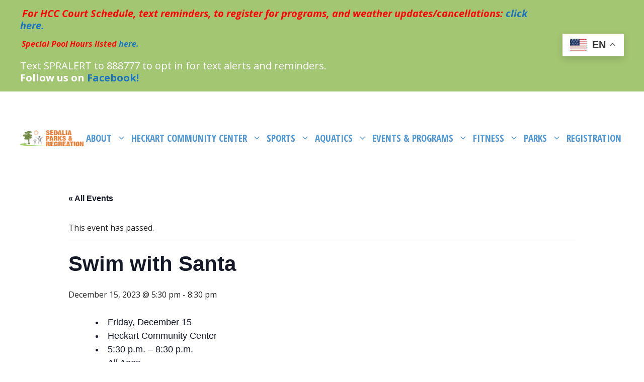

--- FILE ---
content_type: text/html; charset=UTF-8
request_url: https://www.sedaliaparks.com/event/swim-with-santa/
body_size: 24742
content:
<!DOCTYPE html>
<html lang="en-US">
<head>
	<meta charset="UTF-8">
	<link rel='stylesheet' id='tribe-events-views-v2-bootstrap-datepicker-styles-css' href='https://www.sedaliaparks.com/wp-content/plugins/the-events-calendar/vendor/bootstrap-datepicker/css/bootstrap-datepicker.standalone.min.css?ver=6.15.14' media='all' />
<link rel='stylesheet' id='tec-variables-skeleton-css' href='https://www.sedaliaparks.com/wp-content/plugins/the-events-calendar/common/build/css/variables-skeleton.css?ver=6.10.1' media='all' />
<link rel='stylesheet' id='tribe-common-skeleton-style-css' href='https://www.sedaliaparks.com/wp-content/plugins/the-events-calendar/common/build/css/common-skeleton.css?ver=6.10.1' media='all' />
<link rel='stylesheet' id='tribe-tooltipster-css-css' href='https://www.sedaliaparks.com/wp-content/plugins/the-events-calendar/common/vendor/tooltipster/tooltipster.bundle.min.css?ver=6.10.1' media='all' />
<link rel='stylesheet' id='tribe-events-views-v2-skeleton-css' href='https://www.sedaliaparks.com/wp-content/plugins/the-events-calendar/build/css/views-skeleton.css?ver=6.15.14' media='all' />
<link rel='stylesheet' id='tec-variables-full-css' href='https://www.sedaliaparks.com/wp-content/plugins/the-events-calendar/common/build/css/variables-full.css?ver=6.10.1' media='all' />
<link rel='stylesheet' id='tribe-common-full-style-css' href='https://www.sedaliaparks.com/wp-content/plugins/the-events-calendar/common/build/css/common-full.css?ver=6.10.1' media='all' />
<link rel='stylesheet' id='tribe-events-views-v2-full-css' href='https://www.sedaliaparks.com/wp-content/plugins/the-events-calendar/build/css/views-full.css?ver=6.15.14' media='all' />
<link rel='stylesheet' id='tribe-events-views-v2-print-css' href='https://www.sedaliaparks.com/wp-content/plugins/the-events-calendar/build/css/views-print.css?ver=6.15.14' media='print' />
<meta name='robots' content='index, follow, max-image-preview:large, max-snippet:-1, max-video-preview:-1' />
<meta name="viewport" content="width=device-width, initial-scale=1">
	<!-- This site is optimized with the Yoast SEO plugin v26.8-RC7 - https://yoast.com/product/yoast-seo-wordpress/ -->
	<title>Swim with Santa - Sedalia Parks</title>
	<link rel="canonical" href="https://www.sedaliaparks.com/event/swim-with-santa/" />
	<meta property="og:locale" content="en_US" />
	<meta property="og:type" content="article" />
	<meta property="og:title" content="Swim with Santa - Sedalia Parks" />
	<meta property="og:url" content="https://www.sedaliaparks.com/event/swim-with-santa/" />
	<meta property="og:site_name" content="Sedalia Parks" />
	<meta name="twitter:card" content="summary_large_image" />
	<meta name="twitter:label1" content="Est. reading time" />
	<meta name="twitter:data1" content="1 minute" />
	<script type="application/ld+json" class="yoast-schema-graph">{"@context":"https://schema.org","@graph":[{"@type":"WebPage","@id":"https://www.sedaliaparks.com/event/swim-with-santa/","url":"https://www.sedaliaparks.com/event/swim-with-santa/","name":"Swim with Santa - Sedalia Parks","isPartOf":{"@id":"https://www.sedaliaparks.com/#website"},"datePublished":"2023-07-13T21:19:12+00:00","breadcrumb":{"@id":"https://www.sedaliaparks.com/event/swim-with-santa/#breadcrumb"},"inLanguage":"en-US","potentialAction":[{"@type":"ReadAction","target":["https://www.sedaliaparks.com/event/swim-with-santa/"]}]},{"@type":"BreadcrumbList","@id":"https://www.sedaliaparks.com/event/swim-with-santa/#breadcrumb","itemListElement":[{"@type":"ListItem","position":1,"name":"Home","item":"https://www.sedaliaparks.com/"},{"@type":"ListItem","position":2,"name":"Events","item":"https://www.sedaliaparks.com/calendar-of-events/"},{"@type":"ListItem","position":3,"name":"Swim with Santa"}]},{"@type":"WebSite","@id":"https://www.sedaliaparks.com/#website","url":"https://www.sedaliaparks.com/","name":"Sedalia Parks","description":"WE BRING THE FUN!","publisher":{"@id":"https://www.sedaliaparks.com/#organization"},"potentialAction":[{"@type":"SearchAction","target":{"@type":"EntryPoint","urlTemplate":"https://www.sedaliaparks.com/?s={search_term_string}"},"query-input":{"@type":"PropertyValueSpecification","valueRequired":true,"valueName":"search_term_string"}}],"inLanguage":"en-US"},{"@type":"Organization","@id":"https://www.sedaliaparks.com/#organization","name":"Sedalia Parks","url":"https://www.sedaliaparks.com/","logo":{"@type":"ImageObject","inLanguage":"en-US","@id":"https://www.sedaliaparks.com/#/schema/logo/image/","url":"https://www.sedaliaparks.com/wp-content/uploads/2023/05/Park-n-Rec2.png","contentUrl":"https://www.sedaliaparks.com/wp-content/uploads/2023/05/Park-n-Rec2.png","width":510,"height":131,"caption":"Sedalia Parks"},"image":{"@id":"https://www.sedaliaparks.com/#/schema/logo/image/"}},{"@type":"Event","name":"Swim with Santa","description":"","url":"https://www.sedaliaparks.com/event/swim-with-santa/","eventAttendanceMode":"https://schema.org/OfflineEventAttendanceMode","eventStatus":"https://schema.org/EventScheduled","startDate":"2023-12-15T17:30:00+00:00","endDate":"2023-12-15T20:30:00+00:00","location":{"@type":"Place","name":"Heckart Community Center","description":"","url":"","address":{"@type":"PostalAddress","streetAddress":"1800 W Third St","addressLocality":"Sedalia","addressRegion":"MO","postalCode":"65301","addressCountry":"United States"},"telephone":"16608264930","sameAs":"https:/www.sedaliaparks.com"},"@id":"https://www.sedaliaparks.com/event/swim-with-santa/#event","mainEntityOfPage":{"@id":"https://www.sedaliaparks.com/event/swim-with-santa/"}}]}</script>
	<!-- / Yoast SEO plugin. -->


<link rel='dns-prefetch' href='//cdn.jsdelivr.net' />
<link rel='dns-prefetch' href='//kit.fontawesome.com' />
<link href='https://fonts.gstatic.com' crossorigin rel='preconnect' />
<link href='https://fonts.googleapis.com' crossorigin rel='preconnect' />
<link rel="alternate" type="application/rss+xml" title="Sedalia Parks &raquo; Feed" href="https://www.sedaliaparks.com/feed/" />
<link rel="alternate" type="application/rss+xml" title="Sedalia Parks &raquo; Comments Feed" href="https://www.sedaliaparks.com/comments/feed/" />
<link rel="alternate" type="text/calendar" title="Sedalia Parks &raquo; iCal Feed" href="https://www.sedaliaparks.com/calendar-of-events/?ical=1" />
<link rel="alternate" type="application/rss+xml" title="Sedalia Parks &raquo; Swim with Santa Comments Feed" href="https://www.sedaliaparks.com/event/swim-with-santa/feed/" />
<link rel="alternate" title="oEmbed (JSON)" type="application/json+oembed" href="https://www.sedaliaparks.com/wp-json/oembed/1.0/embed?url=https%3A%2F%2Fwww.sedaliaparks.com%2Fevent%2Fswim-with-santa%2F" />
<link rel="alternate" title="oEmbed (XML)" type="text/xml+oembed" href="https://www.sedaliaparks.com/wp-json/oembed/1.0/embed?url=https%3A%2F%2Fwww.sedaliaparks.com%2Fevent%2Fswim-with-santa%2F&#038;format=xml" />
<style id='wp-img-auto-sizes-contain-inline-css'>
img:is([sizes=auto i],[sizes^="auto," i]){contain-intrinsic-size:3000px 1500px}
/*# sourceURL=wp-img-auto-sizes-contain-inline-css */
</style>

<link rel='stylesheet' id='generate-fonts-css' href='//fonts.googleapis.com/css?family=Open+Sans:300,300italic,regular,italic,600,600italic,700,700italic,800,800italic|Open+Sans+Condensed:300,300italic,700' media='all' />
<link rel='stylesheet' id='tribe-events-v2-single-skeleton-css' href='https://www.sedaliaparks.com/wp-content/plugins/the-events-calendar/build/css/tribe-events-single-skeleton.css?ver=6.15.14' media='all' />
<link rel='stylesheet' id='tribe-events-v2-single-skeleton-full-css' href='https://www.sedaliaparks.com/wp-content/plugins/the-events-calendar/build/css/tribe-events-single-full.css?ver=6.15.14' media='all' />
<style id='wp-emoji-styles-inline-css'>

	img.wp-smiley, img.emoji {
		display: inline !important;
		border: none !important;
		box-shadow: none !important;
		height: 1em !important;
		width: 1em !important;
		margin: 0 0.07em !important;
		vertical-align: -0.1em !important;
		background: none !important;
		padding: 0 !important;
	}
/*# sourceURL=wp-emoji-styles-inline-css */
</style>
<link rel='stylesheet' id='wp-block-library-css' href='https://www.sedaliaparks.com/wp-includes/css/dist/block-library/style.min.css?ver=6.9' media='all' />
<style id='wp-block-image-inline-css'>
.wp-block-image>a,.wp-block-image>figure>a{display:inline-block}.wp-block-image img{box-sizing:border-box;height:auto;max-width:100%;vertical-align:bottom}@media not (prefers-reduced-motion){.wp-block-image img.hide{visibility:hidden}.wp-block-image img.show{animation:show-content-image .4s}}.wp-block-image[style*=border-radius] img,.wp-block-image[style*=border-radius]>a{border-radius:inherit}.wp-block-image.has-custom-border img{box-sizing:border-box}.wp-block-image.aligncenter{text-align:center}.wp-block-image.alignfull>a,.wp-block-image.alignwide>a{width:100%}.wp-block-image.alignfull img,.wp-block-image.alignwide img{height:auto;width:100%}.wp-block-image .aligncenter,.wp-block-image .alignleft,.wp-block-image .alignright,.wp-block-image.aligncenter,.wp-block-image.alignleft,.wp-block-image.alignright{display:table}.wp-block-image .aligncenter>figcaption,.wp-block-image .alignleft>figcaption,.wp-block-image .alignright>figcaption,.wp-block-image.aligncenter>figcaption,.wp-block-image.alignleft>figcaption,.wp-block-image.alignright>figcaption{caption-side:bottom;display:table-caption}.wp-block-image .alignleft{float:left;margin:.5em 1em .5em 0}.wp-block-image .alignright{float:right;margin:.5em 0 .5em 1em}.wp-block-image .aligncenter{margin-left:auto;margin-right:auto}.wp-block-image :where(figcaption){margin-bottom:1em;margin-top:.5em}.wp-block-image.is-style-circle-mask img{border-radius:9999px}@supports ((-webkit-mask-image:none) or (mask-image:none)) or (-webkit-mask-image:none){.wp-block-image.is-style-circle-mask img{border-radius:0;-webkit-mask-image:url('data:image/svg+xml;utf8,<svg viewBox="0 0 100 100" xmlns="http://www.w3.org/2000/svg"><circle cx="50" cy="50" r="50"/></svg>');mask-image:url('data:image/svg+xml;utf8,<svg viewBox="0 0 100 100" xmlns="http://www.w3.org/2000/svg"><circle cx="50" cy="50" r="50"/></svg>');mask-mode:alpha;-webkit-mask-position:center;mask-position:center;-webkit-mask-repeat:no-repeat;mask-repeat:no-repeat;-webkit-mask-size:contain;mask-size:contain}}:root :where(.wp-block-image.is-style-rounded img,.wp-block-image .is-style-rounded img){border-radius:9999px}.wp-block-image figure{margin:0}.wp-lightbox-container{display:flex;flex-direction:column;position:relative}.wp-lightbox-container img{cursor:zoom-in}.wp-lightbox-container img:hover+button{opacity:1}.wp-lightbox-container button{align-items:center;backdrop-filter:blur(16px) saturate(180%);background-color:#5a5a5a40;border:none;border-radius:4px;cursor:zoom-in;display:flex;height:20px;justify-content:center;opacity:0;padding:0;position:absolute;right:16px;text-align:center;top:16px;width:20px;z-index:100}@media not (prefers-reduced-motion){.wp-lightbox-container button{transition:opacity .2s ease}}.wp-lightbox-container button:focus-visible{outline:3px auto #5a5a5a40;outline:3px auto -webkit-focus-ring-color;outline-offset:3px}.wp-lightbox-container button:hover{cursor:pointer;opacity:1}.wp-lightbox-container button:focus{opacity:1}.wp-lightbox-container button:focus,.wp-lightbox-container button:hover,.wp-lightbox-container button:not(:hover):not(:active):not(.has-background){background-color:#5a5a5a40;border:none}.wp-lightbox-overlay{box-sizing:border-box;cursor:zoom-out;height:100vh;left:0;overflow:hidden;position:fixed;top:0;visibility:hidden;width:100%;z-index:100000}.wp-lightbox-overlay .close-button{align-items:center;cursor:pointer;display:flex;justify-content:center;min-height:40px;min-width:40px;padding:0;position:absolute;right:calc(env(safe-area-inset-right) + 16px);top:calc(env(safe-area-inset-top) + 16px);z-index:5000000}.wp-lightbox-overlay .close-button:focus,.wp-lightbox-overlay .close-button:hover,.wp-lightbox-overlay .close-button:not(:hover):not(:active):not(.has-background){background:none;border:none}.wp-lightbox-overlay .lightbox-image-container{height:var(--wp--lightbox-container-height);left:50%;overflow:hidden;position:absolute;top:50%;transform:translate(-50%,-50%);transform-origin:top left;width:var(--wp--lightbox-container-width);z-index:9999999999}.wp-lightbox-overlay .wp-block-image{align-items:center;box-sizing:border-box;display:flex;height:100%;justify-content:center;margin:0;position:relative;transform-origin:0 0;width:100%;z-index:3000000}.wp-lightbox-overlay .wp-block-image img{height:var(--wp--lightbox-image-height);min-height:var(--wp--lightbox-image-height);min-width:var(--wp--lightbox-image-width);width:var(--wp--lightbox-image-width)}.wp-lightbox-overlay .wp-block-image figcaption{display:none}.wp-lightbox-overlay button{background:none;border:none}.wp-lightbox-overlay .scrim{background-color:#fff;height:100%;opacity:.9;position:absolute;width:100%;z-index:2000000}.wp-lightbox-overlay.active{visibility:visible}@media not (prefers-reduced-motion){.wp-lightbox-overlay.active{animation:turn-on-visibility .25s both}.wp-lightbox-overlay.active img{animation:turn-on-visibility .35s both}.wp-lightbox-overlay.show-closing-animation:not(.active){animation:turn-off-visibility .35s both}.wp-lightbox-overlay.show-closing-animation:not(.active) img{animation:turn-off-visibility .25s both}.wp-lightbox-overlay.zoom.active{animation:none;opacity:1;visibility:visible}.wp-lightbox-overlay.zoom.active .lightbox-image-container{animation:lightbox-zoom-in .4s}.wp-lightbox-overlay.zoom.active .lightbox-image-container img{animation:none}.wp-lightbox-overlay.zoom.active .scrim{animation:turn-on-visibility .4s forwards}.wp-lightbox-overlay.zoom.show-closing-animation:not(.active){animation:none}.wp-lightbox-overlay.zoom.show-closing-animation:not(.active) .lightbox-image-container{animation:lightbox-zoom-out .4s}.wp-lightbox-overlay.zoom.show-closing-animation:not(.active) .lightbox-image-container img{animation:none}.wp-lightbox-overlay.zoom.show-closing-animation:not(.active) .scrim{animation:turn-off-visibility .4s forwards}}@keyframes show-content-image{0%{visibility:hidden}99%{visibility:hidden}to{visibility:visible}}@keyframes turn-on-visibility{0%{opacity:0}to{opacity:1}}@keyframes turn-off-visibility{0%{opacity:1;visibility:visible}99%{opacity:0;visibility:visible}to{opacity:0;visibility:hidden}}@keyframes lightbox-zoom-in{0%{transform:translate(calc((-100vw + var(--wp--lightbox-scrollbar-width))/2 + var(--wp--lightbox-initial-left-position)),calc(-50vh + var(--wp--lightbox-initial-top-position))) scale(var(--wp--lightbox-scale))}to{transform:translate(-50%,-50%) scale(1)}}@keyframes lightbox-zoom-out{0%{transform:translate(-50%,-50%) scale(1);visibility:visible}99%{visibility:visible}to{transform:translate(calc((-100vw + var(--wp--lightbox-scrollbar-width))/2 + var(--wp--lightbox-initial-left-position)),calc(-50vh + var(--wp--lightbox-initial-top-position))) scale(var(--wp--lightbox-scale));visibility:hidden}}
/*# sourceURL=https://www.sedaliaparks.com/wp-includes/blocks/image/style.min.css */
</style>
<style id='wp-block-search-inline-css'>
.wp-block-search__button{margin-left:10px;word-break:normal}.wp-block-search__button.has-icon{line-height:0}.wp-block-search__button svg{height:1.25em;min-height:24px;min-width:24px;width:1.25em;fill:currentColor;vertical-align:text-bottom}:where(.wp-block-search__button){border:1px solid #ccc;padding:6px 10px}.wp-block-search__inside-wrapper{display:flex;flex:auto;flex-wrap:nowrap;max-width:100%}.wp-block-search__label{width:100%}.wp-block-search.wp-block-search__button-only .wp-block-search__button{box-sizing:border-box;display:flex;flex-shrink:0;justify-content:center;margin-left:0;max-width:100%}.wp-block-search.wp-block-search__button-only .wp-block-search__inside-wrapper{min-width:0!important;transition-property:width}.wp-block-search.wp-block-search__button-only .wp-block-search__input{flex-basis:100%;transition-duration:.3s}.wp-block-search.wp-block-search__button-only.wp-block-search__searchfield-hidden,.wp-block-search.wp-block-search__button-only.wp-block-search__searchfield-hidden .wp-block-search__inside-wrapper{overflow:hidden}.wp-block-search.wp-block-search__button-only.wp-block-search__searchfield-hidden .wp-block-search__input{border-left-width:0!important;border-right-width:0!important;flex-basis:0;flex-grow:0;margin:0;min-width:0!important;padding-left:0!important;padding-right:0!important;width:0!important}:where(.wp-block-search__input){appearance:none;border:1px solid #949494;flex-grow:1;font-family:inherit;font-size:inherit;font-style:inherit;font-weight:inherit;letter-spacing:inherit;line-height:inherit;margin-left:0;margin-right:0;min-width:3rem;padding:8px;text-decoration:unset!important;text-transform:inherit}:where(.wp-block-search__button-inside .wp-block-search__inside-wrapper){background-color:#fff;border:1px solid #949494;box-sizing:border-box;padding:4px}:where(.wp-block-search__button-inside .wp-block-search__inside-wrapper) .wp-block-search__input{border:none;border-radius:0;padding:0 4px}:where(.wp-block-search__button-inside .wp-block-search__inside-wrapper) .wp-block-search__input:focus{outline:none}:where(.wp-block-search__button-inside .wp-block-search__inside-wrapper) :where(.wp-block-search__button){padding:4px 8px}.wp-block-search.aligncenter .wp-block-search__inside-wrapper{margin:auto}.wp-block[data-align=right] .wp-block-search.wp-block-search__button-only .wp-block-search__inside-wrapper{float:right}
/*# sourceURL=https://www.sedaliaparks.com/wp-includes/blocks/search/style.min.css */
</style>
<style id='wp-block-paragraph-inline-css'>
.is-small-text{font-size:.875em}.is-regular-text{font-size:1em}.is-large-text{font-size:2.25em}.is-larger-text{font-size:3em}.has-drop-cap:not(:focus):first-letter{float:left;font-size:8.4em;font-style:normal;font-weight:100;line-height:.68;margin:.05em .1em 0 0;text-transform:uppercase}body.rtl .has-drop-cap:not(:focus):first-letter{float:none;margin-left:.1em}p.has-drop-cap.has-background{overflow:hidden}:root :where(p.has-background){padding:1.25em 2.375em}:where(p.has-text-color:not(.has-link-color)) a{color:inherit}p.has-text-align-left[style*="writing-mode:vertical-lr"],p.has-text-align-right[style*="writing-mode:vertical-rl"]{rotate:180deg}
/*# sourceURL=https://www.sedaliaparks.com/wp-includes/blocks/paragraph/style.min.css */
</style>
<style id='global-styles-inline-css'>
:root{--wp--preset--aspect-ratio--square: 1;--wp--preset--aspect-ratio--4-3: 4/3;--wp--preset--aspect-ratio--3-4: 3/4;--wp--preset--aspect-ratio--3-2: 3/2;--wp--preset--aspect-ratio--2-3: 2/3;--wp--preset--aspect-ratio--16-9: 16/9;--wp--preset--aspect-ratio--9-16: 9/16;--wp--preset--color--black: #000000;--wp--preset--color--cyan-bluish-gray: #abb8c3;--wp--preset--color--white: #ffffff;--wp--preset--color--pale-pink: #f78da7;--wp--preset--color--vivid-red: #cf2e2e;--wp--preset--color--luminous-vivid-orange: #ff6900;--wp--preset--color--luminous-vivid-amber: #fcb900;--wp--preset--color--light-green-cyan: #7bdcb5;--wp--preset--color--vivid-green-cyan: #00d084;--wp--preset--color--pale-cyan-blue: #8ed1fc;--wp--preset--color--vivid-cyan-blue: #0693e3;--wp--preset--color--vivid-purple: #9b51e0;--wp--preset--color--contrast: var(--contrast);--wp--preset--color--contrast-2: var(--contrast-2);--wp--preset--color--contrast-3: var(--contrast-3);--wp--preset--color--base: var(--base);--wp--preset--color--base-2: var(--base-2);--wp--preset--color--base-3: var(--base-3);--wp--preset--color--accent: var(--accent);--wp--preset--gradient--vivid-cyan-blue-to-vivid-purple: linear-gradient(135deg,rgb(6,147,227) 0%,rgb(155,81,224) 100%);--wp--preset--gradient--light-green-cyan-to-vivid-green-cyan: linear-gradient(135deg,rgb(122,220,180) 0%,rgb(0,208,130) 100%);--wp--preset--gradient--luminous-vivid-amber-to-luminous-vivid-orange: linear-gradient(135deg,rgb(252,185,0) 0%,rgb(255,105,0) 100%);--wp--preset--gradient--luminous-vivid-orange-to-vivid-red: linear-gradient(135deg,rgb(255,105,0) 0%,rgb(207,46,46) 100%);--wp--preset--gradient--very-light-gray-to-cyan-bluish-gray: linear-gradient(135deg,rgb(238,238,238) 0%,rgb(169,184,195) 100%);--wp--preset--gradient--cool-to-warm-spectrum: linear-gradient(135deg,rgb(74,234,220) 0%,rgb(151,120,209) 20%,rgb(207,42,186) 40%,rgb(238,44,130) 60%,rgb(251,105,98) 80%,rgb(254,248,76) 100%);--wp--preset--gradient--blush-light-purple: linear-gradient(135deg,rgb(255,206,236) 0%,rgb(152,150,240) 100%);--wp--preset--gradient--blush-bordeaux: linear-gradient(135deg,rgb(254,205,165) 0%,rgb(254,45,45) 50%,rgb(107,0,62) 100%);--wp--preset--gradient--luminous-dusk: linear-gradient(135deg,rgb(255,203,112) 0%,rgb(199,81,192) 50%,rgb(65,88,208) 100%);--wp--preset--gradient--pale-ocean: linear-gradient(135deg,rgb(255,245,203) 0%,rgb(182,227,212) 50%,rgb(51,167,181) 100%);--wp--preset--gradient--electric-grass: linear-gradient(135deg,rgb(202,248,128) 0%,rgb(113,206,126) 100%);--wp--preset--gradient--midnight: linear-gradient(135deg,rgb(2,3,129) 0%,rgb(40,116,252) 100%);--wp--preset--font-size--small: 13px;--wp--preset--font-size--medium: 20px;--wp--preset--font-size--large: 36px;--wp--preset--font-size--x-large: 42px;--wp--preset--spacing--20: 0.44rem;--wp--preset--spacing--30: 0.67rem;--wp--preset--spacing--40: 1rem;--wp--preset--spacing--50: 1.5rem;--wp--preset--spacing--60: 2.25rem;--wp--preset--spacing--70: 3.38rem;--wp--preset--spacing--80: 5.06rem;--wp--preset--shadow--natural: 6px 6px 9px rgba(0, 0, 0, 0.2);--wp--preset--shadow--deep: 12px 12px 50px rgba(0, 0, 0, 0.4);--wp--preset--shadow--sharp: 6px 6px 0px rgba(0, 0, 0, 0.2);--wp--preset--shadow--outlined: 6px 6px 0px -3px rgb(255, 255, 255), 6px 6px rgb(0, 0, 0);--wp--preset--shadow--crisp: 6px 6px 0px rgb(0, 0, 0);}:where(.is-layout-flex){gap: 0.5em;}:where(.is-layout-grid){gap: 0.5em;}body .is-layout-flex{display: flex;}.is-layout-flex{flex-wrap: wrap;align-items: center;}.is-layout-flex > :is(*, div){margin: 0;}body .is-layout-grid{display: grid;}.is-layout-grid > :is(*, div){margin: 0;}:where(.wp-block-columns.is-layout-flex){gap: 2em;}:where(.wp-block-columns.is-layout-grid){gap: 2em;}:where(.wp-block-post-template.is-layout-flex){gap: 1.25em;}:where(.wp-block-post-template.is-layout-grid){gap: 1.25em;}.has-black-color{color: var(--wp--preset--color--black) !important;}.has-cyan-bluish-gray-color{color: var(--wp--preset--color--cyan-bluish-gray) !important;}.has-white-color{color: var(--wp--preset--color--white) !important;}.has-pale-pink-color{color: var(--wp--preset--color--pale-pink) !important;}.has-vivid-red-color{color: var(--wp--preset--color--vivid-red) !important;}.has-luminous-vivid-orange-color{color: var(--wp--preset--color--luminous-vivid-orange) !important;}.has-luminous-vivid-amber-color{color: var(--wp--preset--color--luminous-vivid-amber) !important;}.has-light-green-cyan-color{color: var(--wp--preset--color--light-green-cyan) !important;}.has-vivid-green-cyan-color{color: var(--wp--preset--color--vivid-green-cyan) !important;}.has-pale-cyan-blue-color{color: var(--wp--preset--color--pale-cyan-blue) !important;}.has-vivid-cyan-blue-color{color: var(--wp--preset--color--vivid-cyan-blue) !important;}.has-vivid-purple-color{color: var(--wp--preset--color--vivid-purple) !important;}.has-black-background-color{background-color: var(--wp--preset--color--black) !important;}.has-cyan-bluish-gray-background-color{background-color: var(--wp--preset--color--cyan-bluish-gray) !important;}.has-white-background-color{background-color: var(--wp--preset--color--white) !important;}.has-pale-pink-background-color{background-color: var(--wp--preset--color--pale-pink) !important;}.has-vivid-red-background-color{background-color: var(--wp--preset--color--vivid-red) !important;}.has-luminous-vivid-orange-background-color{background-color: var(--wp--preset--color--luminous-vivid-orange) !important;}.has-luminous-vivid-amber-background-color{background-color: var(--wp--preset--color--luminous-vivid-amber) !important;}.has-light-green-cyan-background-color{background-color: var(--wp--preset--color--light-green-cyan) !important;}.has-vivid-green-cyan-background-color{background-color: var(--wp--preset--color--vivid-green-cyan) !important;}.has-pale-cyan-blue-background-color{background-color: var(--wp--preset--color--pale-cyan-blue) !important;}.has-vivid-cyan-blue-background-color{background-color: var(--wp--preset--color--vivid-cyan-blue) !important;}.has-vivid-purple-background-color{background-color: var(--wp--preset--color--vivid-purple) !important;}.has-black-border-color{border-color: var(--wp--preset--color--black) !important;}.has-cyan-bluish-gray-border-color{border-color: var(--wp--preset--color--cyan-bluish-gray) !important;}.has-white-border-color{border-color: var(--wp--preset--color--white) !important;}.has-pale-pink-border-color{border-color: var(--wp--preset--color--pale-pink) !important;}.has-vivid-red-border-color{border-color: var(--wp--preset--color--vivid-red) !important;}.has-luminous-vivid-orange-border-color{border-color: var(--wp--preset--color--luminous-vivid-orange) !important;}.has-luminous-vivid-amber-border-color{border-color: var(--wp--preset--color--luminous-vivid-amber) !important;}.has-light-green-cyan-border-color{border-color: var(--wp--preset--color--light-green-cyan) !important;}.has-vivid-green-cyan-border-color{border-color: var(--wp--preset--color--vivid-green-cyan) !important;}.has-pale-cyan-blue-border-color{border-color: var(--wp--preset--color--pale-cyan-blue) !important;}.has-vivid-cyan-blue-border-color{border-color: var(--wp--preset--color--vivid-cyan-blue) !important;}.has-vivid-purple-border-color{border-color: var(--wp--preset--color--vivid-purple) !important;}.has-vivid-cyan-blue-to-vivid-purple-gradient-background{background: var(--wp--preset--gradient--vivid-cyan-blue-to-vivid-purple) !important;}.has-light-green-cyan-to-vivid-green-cyan-gradient-background{background: var(--wp--preset--gradient--light-green-cyan-to-vivid-green-cyan) !important;}.has-luminous-vivid-amber-to-luminous-vivid-orange-gradient-background{background: var(--wp--preset--gradient--luminous-vivid-amber-to-luminous-vivid-orange) !important;}.has-luminous-vivid-orange-to-vivid-red-gradient-background{background: var(--wp--preset--gradient--luminous-vivid-orange-to-vivid-red) !important;}.has-very-light-gray-to-cyan-bluish-gray-gradient-background{background: var(--wp--preset--gradient--very-light-gray-to-cyan-bluish-gray) !important;}.has-cool-to-warm-spectrum-gradient-background{background: var(--wp--preset--gradient--cool-to-warm-spectrum) !important;}.has-blush-light-purple-gradient-background{background: var(--wp--preset--gradient--blush-light-purple) !important;}.has-blush-bordeaux-gradient-background{background: var(--wp--preset--gradient--blush-bordeaux) !important;}.has-luminous-dusk-gradient-background{background: var(--wp--preset--gradient--luminous-dusk) !important;}.has-pale-ocean-gradient-background{background: var(--wp--preset--gradient--pale-ocean) !important;}.has-electric-grass-gradient-background{background: var(--wp--preset--gradient--electric-grass) !important;}.has-midnight-gradient-background{background: var(--wp--preset--gradient--midnight) !important;}.has-small-font-size{font-size: var(--wp--preset--font-size--small) !important;}.has-medium-font-size{font-size: var(--wp--preset--font-size--medium) !important;}.has-large-font-size{font-size: var(--wp--preset--font-size--large) !important;}.has-x-large-font-size{font-size: var(--wp--preset--font-size--x-large) !important;}
/*# sourceURL=global-styles-inline-css */
</style>

<style id='classic-theme-styles-inline-css'>
/*! This file is auto-generated */
.wp-block-button__link{color:#fff;background-color:#32373c;border-radius:9999px;box-shadow:none;text-decoration:none;padding:calc(.667em + 2px) calc(1.333em + 2px);font-size:1.125em}.wp-block-file__button{background:#32373c;color:#fff;text-decoration:none}
/*# sourceURL=/wp-includes/css/classic-themes.min.css */
</style>
<link rel='stylesheet' id='slick-css-css' href='//cdn.jsdelivr.net/npm/slick-carousel@1.8.1/slick/slick.css?ver=1.0.0' media='all' />
<link rel='stylesheet' id='bootstrap-css-css' href='//cdn.jsdelivr.net/npm/bootstrap@5.0.2/dist/css/bootstrap.min.css?ver=1.0.0' media='all' />
<link rel='stylesheet' id='generate-comments-css' href='https://www.sedaliaparks.com/wp-content/themes/generatepress/assets/css/components/comments.min.css?ver=3.6.1' media='all' />
<link rel='stylesheet' id='generate-style-css' href='https://www.sedaliaparks.com/wp-content/themes/generatepress/assets/css/main.min.css?ver=3.6.1' media='all' />
<style id='generate-style-inline-css'>
body{background-color:#ffffff;color:#222222;}a{color:#1e73be;}a:hover, a:focus, a:active{color:#000000;}.grid-container{max-width:1410px;}.wp-block-group__inner-container{max-width:1410px;margin-left:auto;margin-right:auto;}@media (max-width: 992px) and (min-width: 1141px){.inside-header{display:flex;flex-direction:column;align-items:center;}.site-logo, .site-branding{margin-bottom:1.5em;}#site-navigation{margin:0 auto;}.header-widget{margin-top:1.5em;}}.site-header .header-image{width:190px;}.generate-back-to-top{font-size:20px;border-radius:3px;position:fixed;bottom:30px;right:30px;line-height:40px;width:40px;text-align:center;z-index:10;transition:opacity 300ms ease-in-out;opacity:0.1;transform:translateY(1000px);}.generate-back-to-top__show{opacity:1;transform:translateY(0);}:root{--contrast:#222222;--contrast-2:#575760;--contrast-3:#b2b2be;--base:#f0f0f0;--base-2:#f7f8f9;--base-3:#ffffff;--accent:#1e73be;}:root .has-contrast-color{color:var(--contrast);}:root .has-contrast-background-color{background-color:var(--contrast);}:root .has-contrast-2-color{color:var(--contrast-2);}:root .has-contrast-2-background-color{background-color:var(--contrast-2);}:root .has-contrast-3-color{color:var(--contrast-3);}:root .has-contrast-3-background-color{background-color:var(--contrast-3);}:root .has-base-color{color:var(--base);}:root .has-base-background-color{background-color:var(--base);}:root .has-base-2-color{color:var(--base-2);}:root .has-base-2-background-color{background-color:var(--base-2);}:root .has-base-3-color{color:var(--base-3);}:root .has-base-3-background-color{background-color:var(--base-3);}:root .has-accent-color{color:var(--accent);}:root .has-accent-background-color{background-color:var(--accent);}body, button, input, select, textarea{font-family:"Open Sans", sans-serif;font-size:16px;}body{line-height:1.2;}p{margin-bottom:1.4em;}.entry-content > [class*="wp-block-"]:not(:last-child):not(.wp-block-heading){margin-bottom:1.4em;}.main-title{font-size:20px;}.site-description{font-size:13px;}.main-navigation a, .menu-toggle{font-family:"Open Sans Condensed", sans-serif;font-weight:700;text-transform:uppercase;font-size:19px;}.main-navigation .menu-bar-items{font-size:19px;}.main-navigation .main-nav ul ul li a{font-size:16px;}.sidebar .widget, .footer-widgets .widget{font-size:17px;}h1{font-family:"Open Sans Condensed", sans-serif;font-weight:700;text-transform:uppercase;font-size:40px;}h2{font-family:"Open Sans Condensed", sans-serif;font-weight:700;text-transform:uppercase;}h3{font-family:"Open Sans Condensed", sans-serif;font-weight:700;text-transform:uppercase;font-size:32px;}h4{font-family:"Open Sans Condensed", sans-serif;font-size:28px;}h5{font-family:"Open Sans Condensed", sans-serif;font-size:24px;}h6{font-family:"Open Sans Condensed", sans-serif;}@media (max-width:768px){h1{font-size:31px;}h2{font-size:27px;}h3{font-size:24px;}h4{font-size:22px;}h5{font-size:19px;}}.top-bar{background-color:#636363;color:#ffffff;}.top-bar a{color:#ffffff;}.top-bar a:hover{color:#303030;}.site-header{background-color:#ffffff;}.main-title a,.main-title a:hover{color:var(--contrast);}.site-description{color:#757575;}.mobile-menu-control-wrapper .menu-toggle,.mobile-menu-control-wrapper .menu-toggle:hover,.mobile-menu-control-wrapper .menu-toggle:focus,.has-inline-mobile-toggle #site-navigation.toggled{background-color:rgba(0, 0, 0, 0.02);}.main-navigation,.main-navigation ul ul{background-color:#ffffff;}.main-navigation .main-nav ul li a, .main-navigation .menu-toggle, .main-navigation .menu-bar-items{color:#5097d5;}.main-navigation .main-nav ul li:not([class*="current-menu-"]):hover > a, .main-navigation .main-nav ul li:not([class*="current-menu-"]):focus > a, .main-navigation .main-nav ul li.sfHover:not([class*="current-menu-"]) > a, .main-navigation .menu-bar-item:hover > a, .main-navigation .menu-bar-item.sfHover > a{color:#a3c672;background-color:#ffffff;}button.menu-toggle:hover,button.menu-toggle:focus{color:#5097d5;}.main-navigation .main-nav ul li[class*="current-menu-"] > a{color:#a3c672;}.navigation-search input[type="search"],.navigation-search input[type="search"]:active, .navigation-search input[type="search"]:focus, .main-navigation .main-nav ul li.search-item.active > a, .main-navigation .menu-bar-items .search-item.active > a{color:#ffffff;background-color:#ffffff;}.main-navigation ul ul{background-color:#5097d5;}.main-navigation .main-nav ul ul li a{color:#ffffff;}.main-navigation .main-nav ul ul li:not([class*="current-menu-"]):hover > a,.main-navigation .main-nav ul ul li:not([class*="current-menu-"]):focus > a, .main-navigation .main-nav ul ul li.sfHover:not([class*="current-menu-"]) > a{color:#a3c672;background-color:rgba(255,255,255,0);}.main-navigation .main-nav ul ul li[class*="current-menu-"] > a{color:#ffffff;}.separate-containers .inside-article, .separate-containers .comments-area, .separate-containers .page-header, .one-container .container, .separate-containers .paging-navigation, .inside-page-header{background-color:#f8f8f8;}.entry-title a{color:#222222;}.entry-title a:hover{color:#55555e;}.entry-meta{color:#595959;}.sidebar .widget{background-color:#ffffff;}.footer-widgets{background-color:#ffffff;}.footer-widgets .widget-title{color:#000000;}.site-info{color:#ffffff;background-color:#55555e;}.site-info a{color:#ffffff;}.site-info a:hover{color:#d3d3d3;}.footer-bar .widget_nav_menu .current-menu-item a{color:#d3d3d3;}input[type="text"],input[type="email"],input[type="url"],input[type="password"],input[type="search"],input[type="tel"],input[type="number"],textarea,select{color:#666666;background-color:#fafafa;border-color:#cccccc;}input[type="text"]:focus,input[type="email"]:focus,input[type="url"]:focus,input[type="password"]:focus,input[type="search"]:focus,input[type="tel"]:focus,input[type="number"]:focus,textarea:focus,select:focus{color:#666666;background-color:#ffffff;border-color:#bfbfbf;}button,html input[type="button"],input[type="reset"],input[type="submit"],a.button,a.wp-block-button__link:not(.has-background){color:#ffffff;background-color:#55555e;}button:hover,html input[type="button"]:hover,input[type="reset"]:hover,input[type="submit"]:hover,a.button:hover,button:focus,html input[type="button"]:focus,input[type="reset"]:focus,input[type="submit"]:focus,a.button:focus,a.wp-block-button__link:not(.has-background):active,a.wp-block-button__link:not(.has-background):focus,a.wp-block-button__link:not(.has-background):hover{color:#ffffff;background-color:#3f4047;}a.generate-back-to-top{background-color:rgba( 0,0,0,0.4 );color:#ffffff;}a.generate-back-to-top:hover,a.generate-back-to-top:focus{background-color:rgba( 0,0,0,0.6 );color:#ffffff;}:root{--gp-search-modal-bg-color:var(--base-3);--gp-search-modal-text-color:var(--contrast);--gp-search-modal-overlay-bg-color:rgba(0,0,0,0.2);}@media (max-width: 1140px){.main-navigation .menu-bar-item:hover > a, .main-navigation .menu-bar-item.sfHover > a{background:none;color:#5097d5;}}.nav-below-header .main-navigation .inside-navigation.grid-container, .nav-above-header .main-navigation .inside-navigation.grid-container{padding:0px 35px 0px 35px;}.site-main .wp-block-group__inner-container{padding:40px;}.separate-containers .paging-navigation{padding-top:20px;padding-bottom:20px;}.entry-content .alignwide, body:not(.no-sidebar) .entry-content .alignfull{margin-left:-40px;width:calc(100% + 80px);max-width:calc(100% + 80px);}.main-navigation .main-nav ul li a,.menu-toggle,.main-navigation .menu-bar-item > a{padding-left:5px;padding-right:5px;line-height:100px;}.main-navigation .main-nav ul ul li a{padding:12px 5px 12px 5px;}.main-navigation ul ul{width:0px;}.navigation-search input[type="search"]{height:100px;}.rtl .menu-item-has-children .dropdown-menu-toggle{padding-left:5px;}.menu-item-has-children .dropdown-menu-toggle{padding-right:5px;}.menu-item-has-children ul .dropdown-menu-toggle{padding-top:12px;padding-bottom:12px;margin-top:-12px;}.rtl .main-navigation .main-nav ul li.menu-item-has-children > a{padding-right:5px;}.inside-site-info{padding:40px 40px 20px 40px;}@media (max-width:768px){.separate-containers .inside-article, .separate-containers .comments-area, .separate-containers .page-header, .separate-containers .paging-navigation, .one-container .site-content, .inside-page-header{padding:30px;}.site-main .wp-block-group__inner-container{padding:30px;}.inside-top-bar{padding-right:30px;padding-left:30px;}.inside-header{padding-top:15px;padding-right:30px;padding-bottom:15px;padding-left:30px;}.widget-area .widget{padding-top:30px;padding-right:30px;padding-bottom:30px;padding-left:30px;}.footer-widgets-container{padding-top:30px;padding-right:30px;padding-bottom:30px;padding-left:30px;}.inside-site-info{padding-right:30px;padding-left:30px;}.entry-content .alignwide, body:not(.no-sidebar) .entry-content .alignfull{margin-left:-30px;width:calc(100% + 60px);max-width:calc(100% + 60px);}.one-container .site-main .paging-navigation{margin-bottom:20px;}}/* End cached CSS */.is-right-sidebar{width:30%;}.is-left-sidebar{width:30%;}.site-content .content-area{width:100%;}@media (max-width: 1140px){.main-navigation .menu-toggle,.sidebar-nav-mobile:not(#sticky-placeholder){display:block;}.main-navigation ul,.gen-sidebar-nav,.main-navigation:not(.slideout-navigation):not(.toggled) .main-nav > ul,.has-inline-mobile-toggle #site-navigation .inside-navigation > *:not(.navigation-search):not(.main-nav){display:none;}.nav-align-right .inside-navigation,.nav-align-center .inside-navigation{justify-content:space-between;}.has-inline-mobile-toggle .mobile-menu-control-wrapper{display:flex;flex-wrap:wrap;}.has-inline-mobile-toggle .inside-header{flex-direction:row;text-align:left;flex-wrap:wrap;}.has-inline-mobile-toggle .header-widget,.has-inline-mobile-toggle #site-navigation{flex-basis:100%;}.nav-float-left .has-inline-mobile-toggle #site-navigation{order:10;}}
.dynamic-author-image-rounded{border-radius:100%;}.dynamic-featured-image, .dynamic-author-image{vertical-align:middle;}.one-container.blog .dynamic-content-template:not(:last-child), .one-container.archive .dynamic-content-template:not(:last-child){padding-bottom:0px;}.dynamic-entry-excerpt > p:last-child{margin-bottom:0px;}
h1.entry-title{text-transform:uppercase;}h2.entry-title{font-weight:700;text-transform:uppercase;}
@media (max-width: 1140px){.main-navigation .menu-toggle,.main-navigation .mobile-bar-items a,.main-navigation .menu-bar-item > a{padding-left:15px;padding-right:15px;}.main-navigation .main-nav ul li a,.main-navigation .menu-toggle,.main-navigation .mobile-bar-items a,.main-navigation .menu-bar-item > a{line-height:75px;}.main-navigation .site-logo.navigation-logo img, .mobile-header-navigation .site-logo.mobile-header-logo img, .navigation-search input[type="search"]{height:75px;}}
/*# sourceURL=generate-style-inline-css */
</style>
<link rel='stylesheet' id='generate-child-css' href='https://www.sedaliaparks.com/wp-content/themes/generatepress_child/style.css?ver=1694485522' media='all' />
<style id='generateblocks-inline-css'>
.gb-container.gb-tabs__item:not(.gb-tabs__item-open){display:none;}.gb-container-53c51da3{background-color:#a3c672;color:#ffffff;}.gb-container-53c51da3 a{color:#ffffff;}.gb-container-53c51da3 a:hover{color:#5097d5;}.gb-container-775fba49{max-width:1410px;padding:60px 40px 50px;margin-right:auto;margin-left:auto;}.gb-container-e7c6c0ff > .gb-inside-container{padding:0;}.gb-grid-wrapper > .gb-grid-column-e7c6c0ff{width:33.33%;}.gb-grid-wrapper > .gb-grid-column-e7c6c0ff > .gb-container{display:flex;flex-direction:column;height:100%;}.gb-container-1562ba98{font-size:20px;}.gb-container-1562ba98 > .gb-inside-container{padding:0;}.gb-grid-wrapper > .gb-grid-column-1562ba98{width:33.33%;}.gb-grid-wrapper > .gb-grid-column-1562ba98 > .gb-container{display:flex;flex-direction:column;height:100%;}.gb-container-13942eee > .gb-inside-container{padding:0;}.gb-grid-wrapper > .gb-grid-column-13942eee{width:33.33%;}.gb-grid-wrapper > .gb-grid-column-13942eee > .gb-container{display:flex;flex-direction:column;height:100%;}.gb-container-eac1a624{background-color:#a3c672;color:#ffffff;}.gb-container-eac1a624 > .gb-inside-container{padding:15px 40px;max-width:1410px;margin-left:auto;margin-right:auto;}.gb-grid-wrapper > .gb-grid-column-eac1a624 > .gb-container{display:flex;flex-direction:column;height:100%;}.gb-container-e0b0b044 > .gb-inside-container{padding:0;}.gb-grid-wrapper > .gb-grid-column-e0b0b044{width:50%;flex-grow:1;}.gb-grid-wrapper > .gb-grid-column-e0b0b044 > .gb-container{display:flex;flex-direction:column;height:100%;}.gb-container-2c4b2e44{text-align:right;color:#000000;}.gb-container-2c4b2e44 > .gb-inside-container{padding:0;}.gb-grid-wrapper > .gb-grid-column-2c4b2e44 > .gb-container{display:flex;flex-direction:column;height:100%;}.gb-grid-wrapper-6e52962b{display:flex;flex-wrap:wrap;margin-left:-60px;}.gb-grid-wrapper-6e52962b > .gb-grid-column{box-sizing:border-box;padding-left:60px;}.gb-grid-wrapper-6fb341b5{display:flex;flex-wrap:wrap;align-items:center;row-gap:20px;margin-left:-50px;}.gb-grid-wrapper-6fb341b5 > .gb-grid-column{box-sizing:border-box;padding-left:50px;}h3.gb-headline-60da583c{margin-top:30px;}p.gb-headline-8e857e39{line-height:2em;}p.gb-headline-591c7882{font-size:20px;margin-bottom:15px;}p.gb-headline-bcb31473{font-size:20px;margin-bottom:0px;}p.gb-headline-e635c5af{font-size:20px;margin-bottom:0px;}@media (max-width: 1024px) {.gb-grid-wrapper > .gb-grid-column-e7c6c0ff{width:50%;}.gb-grid-wrapper > .gb-grid-column-1562ba98{width:50%;}.gb-grid-wrapper > .gb-grid-column-13942eee{width:100%;}.gb-grid-wrapper > .gb-grid-column-e0b0b044{width:50%;flex-grow:1;}.gb-container-2c4b2e44{text-align:right;}.gb-grid-wrapper-6fb341b5{row-gap:20px;margin-left:-30px;}.gb-grid-wrapper-6fb341b5 > .gb-grid-column{padding-left:30px;}h3.gb-headline-60da583c{margin-top:30px;}}@media (max-width: 767px) {.gb-grid-wrapper > .gb-grid-column-e7c6c0ff{width:100%;}.gb-grid-wrapper > .gb-grid-column-1562ba98{width:100%;}.gb-grid-wrapper > .gb-grid-column-13942eee{width:100%;}.gb-container-eac1a624 > .gb-inside-container{padding-right:20px;padding-left:20px;}.gb-grid-wrapper > .gb-grid-column-e0b0b044{width:100%;}.gb-container-2c4b2e44{text-align:left;}.gb-grid-wrapper > .gb-grid-column-2c4b2e44{width:100%;}.gb-grid-wrapper-6fb341b5{row-gap:20px;}h3.gb-headline-c9f37bef{margin-top:30px;}}:root{--gb-container-width:1410px;}.gb-container .wp-block-image img{vertical-align:middle;}.gb-grid-wrapper .wp-block-image{margin-bottom:0;}.gb-highlight{background:none;}.gb-shape{line-height:0;}.gb-container-link{position:absolute;top:0;right:0;bottom:0;left:0;z-index:99;}
/*# sourceURL=generateblocks-inline-css */
</style>
<link rel='stylesheet' id='generate-blog-columns-css' href='https://www.sedaliaparks.com/wp-content/plugins/gp-premium/blog/functions/css/columns.min.css?ver=2.5.5' media='all' />
<script src="https://www.sedaliaparks.com/wp-includes/js/jquery/jquery.min.js?ver=3.7.1" id="jquery-core-js"></script>
<script src="https://www.sedaliaparks.com/wp-includes/js/jquery/jquery-migrate.min.js?ver=3.4.1" id="jquery-migrate-js"></script>
<script src="https://www.sedaliaparks.com/wp-content/plugins/the-events-calendar/common/build/js/tribe-common.js?ver=9c44e11f3503a33e9540" id="tribe-common-js"></script>
<script src="https://www.sedaliaparks.com/wp-content/plugins/the-events-calendar/build/js/views/breakpoints.js?ver=4208de2df2852e0b91ec" id="tribe-events-views-v2-breakpoints-js"></script>
<script src="//cdn.jsdelivr.net/npm/slick-carousel@1.8.1/slick/slick.min.js?ver=1" id="slick-js-js"></script>
<script src="//cdn.jsdelivr.net/npm/bootstrap@5.0.2/dist/js/bootstrap.bundle.min.js?ver=1" id="bootstrap-js-js"></script>
<link rel="https://api.w.org/" href="https://www.sedaliaparks.com/wp-json/" /><link rel="alternate" title="JSON" type="application/json" href="https://www.sedaliaparks.com/wp-json/wp/v2/tribe_events/7257" /><link rel="EditURI" type="application/rsd+xml" title="RSD" href="https://www.sedaliaparks.com/xmlrpc.php?rsd" />
<meta name="generator" content="WordPress 6.9" />
<link rel='shortlink' href='https://www.sedaliaparks.com/?p=7257' />
<meta name="tec-api-version" content="v1"><meta name="tec-api-origin" content="https://www.sedaliaparks.com"><link rel="alternate" href="https://www.sedaliaparks.com/wp-json/tribe/events/v1/events/7257" /><!-- Google tag (gtag.js) -->
<script async src="https://www.googletagmanager.com/gtag/js?id=G-XWXZ0RHZ69"></script>
<script>
  window.dataLayer = window.dataLayer || [];
  function gtag(){dataLayer.push(arguments);}
  gtag('js', new Date());

  gtag('config', 'G-XWXZ0RHZ69');
</script><link rel="icon" href="https://www.sedaliaparks.com/wp-content/uploads/2021/11/sedalia-parks-logo_icon.png" sizes="32x32" />
<link rel="icon" href="https://www.sedaliaparks.com/wp-content/uploads/2021/11/sedalia-parks-logo_icon.png" sizes="192x192" />
<link rel="apple-touch-icon" href="https://www.sedaliaparks.com/wp-content/uploads/2021/11/sedalia-parks-logo_icon.png" />
<meta name="msapplication-TileImage" content="https://www.sedaliaparks.com/wp-content/uploads/2021/11/sedalia-parks-logo_icon.png" />
		<style id="wp-custom-css">
			/* Globals */
html, body {
	scroll-behavior: smooth;
}

/* Header / Navigation */
.site-logo {
	max-width: 65%;
}

.main-navigation .main-nav>ul {
	flex-wrap: nowrap;
}

.main-navigation .main-nav>ul li a {
	white-space: nowrap;
}

	.sub-menu, .main-navigation ul ul {
		width: auto;
		left: auto;
		box-shadow: none;
	}

	.sub-menu, .main-navigation ul ul ul li a {
		padding-top: 2px !important;
		padding-bottom: 2px !important;
		text-transform: none;
		white-space: nowrap;
		font-family: "Open Sans", sans-serif;
		font-weight: 400;
		font-size: 17px !important;
}

.sub-menu li a:hover, .sub-menu .menu-item-has-children.current-menu-item > a {
		color: #a3c672 !important;
	}

.mobile-menu-control-wrapper .menu-toggle {
	background: #fff;
}

@media (max-width: 992px) {
	.inside-header {
		padding-top: 15px !important;
		padding-bottom: 15px !important;
	}
}

@media (max-width: 1200px) {
	.main-navigation a {
		font-size: 20px !important;
	}
}

@media (min-width: 992px) {
	.menu > li > .sub-menu {
		column-count: 2;
		column-width: auto;
		right: -300px;
		padding: 30px 20px !important;
		display: none;
	}
	
	.menu > li.menu-left > .sub-menu {
		right: auto;
		left: 0 !important;
	}
	
		.menu > li.menu-center > .sub-menu {
		right: auto;
		left: 50% !important;
		transform: translatex(-50%);
	}
	
		.menu > li.menu-right > .sub-menu {
		right: -100px !important;
	}
	
	.menu > .menu-item-has-children:hover > .sub-menu {
		display: block;
	}

	.sub-menu li {
		pointer-events: auto;
		page-break-inside: avoid;
		break-inside: avoid;
		-webkit-column-break-inside: avoid;
	}

	.sub-menu, .main-navigation ul ul .dropdown-menu-toggle {
		display: none;
	}


	.sub-menu, .main-navigation ul ul li a {
		font-size: 21px !important;
				padding-top: 2px !important;
		padding-bottom: 2px !important;
	}

	.main-navigation ul ul ul {
		left: 0 !important;
		float: none;
		margin: 5px 0 20px;
		height: auto;
		opacity: 1;
	}

	.sub-menu, .main-navigation ul ul ul li {
		pointer-events: normal;
	}

	.nav-float-right .main-navigation ul ul ul {
		position: relative;
	}
}

@media (min-width: 1440px) {
	.menu > li > .sub-menu {
		column-count: 3;
	}
}

/* Components */
.accordion-button[aria-expanded="true"], .accordion-button:hover {
	background: #5097d5;
	color: #fff !important;
}

/* Forms */
.wp-block-search .wp-block-search__label {
	width: auto;
}

.wp-block-search__button-inside.wp-block-search__icon-button, .wp-block-search__button-inside.wp-block-search__icon-button input, .wp-block-search__button-inside.wp-block-search__icon-button button {
	background: #fff;
	border: 0;
}

.wp-block-search__button-inside.wp-block-search__icon-button input, .wp-block-search__button-inside.wp-block-search__icon-button button {
	padding: 10px !important;
}

/* Layout */
.alignleft, .alignright, .aligncenter, .alignnone {
	margin-bottom: 15px;
}

/* Text */

.page-header {
	background: #fff !important;
}

/* Misc */
img {
	max-width: 100% !important;
}

.container {
	padding: 0;
}

.highlighted {
	background: #fffba6;
}

/* Translations */
@media (min-width: 1200px) {
	html[lang="ru"] .menu > li > .sub-menu {
		column-count: 2;
	}
}

.issuuembed{
	max-width: 100% !important;
}

.gt_float_switcher .gt-selected .gt-current-lang {
	width: auto !important;
	position: relative;
}

.gt_float_switcher .gt_options {
	position: absolute !important;
	background: #fff;
	box-shadow: 5px 5px 40px rgba(0,0,0,.2);
}		</style>
		</head>

<body class="wp-singular tribe_events-template-default single single-tribe_events postid-7257 wp-custom-logo wp-embed-responsive wp-theme-generatepress wp-child-theme-generatepress_child post-image-above-header post-image-aligned-center sticky-menu-fade tribe-events-page-template tribe-no-js tribe-filter-live no-sidebar nav-float-right separate-containers header-aligned-left dropdown-hover events-single tribe-events-style-full tribe-events-style-theme" itemtype="https://schema.org/Blog" itemscope>
	<a class="screen-reader-text skip-link" href="#content" title="Skip to content">Skip to content</a><div class="gb-container gb-container-eac1a624"><div class="gb-inside-container">
<div class="gb-grid-wrapper gb-grid-wrapper-6fb341b5">
<div class="gb-grid-column gb-grid-column-e0b0b044"><div class="gb-container gb-container-e0b0b044"><div class="gb-inside-container">

<p class="gb-headline gb-headline-591c7882 gb-headline-text"><mark style="background-color: rgba(0, 0, 0, 0);" class="has-inline-color"><font style=""><b style="font-weight: bold; color: rgb(255, 5, 10); font-style: italic;">For HCC Court Schedule, text reminders, to register for programs, and weather updates/cancellations:<a href="https://linktr.ee/sedaliaparksandrec"> click here.</a></b></font></mark></p>


<div class="gb-container gb-container-a639129a">
<div class="gb-container gb-container-5d76906f">

<p><mark style="background-color: rgba(0, 0, 0, 0);" class="has-inline-color"><font style=""><b style="font-weight: bold; color: rgb(255, 5, 10); font-style: italic;"> Special Pool Hours listed <a href="https://www.sedaliaparks.com/wp-content/uploads/2025/11/Special-Pool-Hours-1.pdf">here.</a></b></font></mark></p>



<p></p>

</div>
</div>


<p class="gb-headline gb-headline-bcb31473 gb-headline-text">Text SPRALERT to 888777 to opt in for text alerts and reminders.<br><strong>Follow us on </strong><a href="https://www.facebook.com/sedaliaparks"><strong>Facebook!</strong>  </a></p>



<p class="gb-headline gb-headline-e635c5af gb-headline-text"><a href="https://www.facebook.com/sedaliaparks"> </a></p>

</div></div></div>

<div class="gb-grid-column gb-grid-column-2c4b2e44"><div class="gb-container gb-container-2c4b2e44"><div class="gb-inside-container">
<div class="gtranslate_wrapper" id="gt-wrapper-50311931"></div>

</div></div></div>
</div>
</div></div>


<p></p>
		<header class="site-header grid-container has-inline-mobile-toggle" id="masthead" aria-label="Site"  itemtype="https://schema.org/WPHeader" itemscope>
			<div class="inside-header grid-container">
				<div class="site-logo">
					<a href="https://www.sedaliaparks.com/" rel="home">
						<img  class="header-image is-logo-image" alt="Sedalia Parks" src="https://www.sedaliaparks.com/wp-content/uploads/2023/05/Park-n-Rec2.png" width="510" height="131" />
					</a>
				</div>	<nav class="main-navigation mobile-menu-control-wrapper" id="mobile-menu-control-wrapper" aria-label="Mobile Toggle">
				<button data-nav="site-navigation" class="menu-toggle" aria-controls="primary-menu" aria-expanded="false">
			<span class="gp-icon icon-menu-bars"><svg viewBox="0 0 512 512" aria-hidden="true" xmlns="http://www.w3.org/2000/svg" width="1em" height="1em"><path d="M0 96c0-13.255 10.745-24 24-24h464c13.255 0 24 10.745 24 24s-10.745 24-24 24H24c-13.255 0-24-10.745-24-24zm0 160c0-13.255 10.745-24 24-24h464c13.255 0 24 10.745 24 24s-10.745 24-24 24H24c-13.255 0-24-10.745-24-24zm0 160c0-13.255 10.745-24 24-24h464c13.255 0 24 10.745 24 24s-10.745 24-24 24H24c-13.255 0-24-10.745-24-24z" /></svg><svg viewBox="0 0 512 512" aria-hidden="true" xmlns="http://www.w3.org/2000/svg" width="1em" height="1em"><path d="M71.029 71.029c9.373-9.372 24.569-9.372 33.942 0L256 222.059l151.029-151.03c9.373-9.372 24.569-9.372 33.942 0 9.372 9.373 9.372 24.569 0 33.942L289.941 256l151.03 151.029c9.372 9.373 9.372 24.569 0 33.942-9.373 9.372-24.569 9.372-33.942 0L256 289.941l-151.029 151.03c-9.373 9.372-24.569 9.372-33.942 0-9.372-9.373-9.372-24.569 0-33.942L222.059 256 71.029 104.971c-9.372-9.373-9.372-24.569 0-33.942z" /></svg></span><span class="screen-reader-text">Menu</span>		</button>
	</nav>
			<nav class="main-navigation sub-menu-right" id="site-navigation" aria-label="Primary"  itemtype="https://schema.org/SiteNavigationElement" itemscope>
			<div class="inside-navigation grid-container">
								<button class="menu-toggle" aria-controls="primary-menu" aria-expanded="false">
					<span class="gp-icon icon-menu-bars"><svg viewBox="0 0 512 512" aria-hidden="true" xmlns="http://www.w3.org/2000/svg" width="1em" height="1em"><path d="M0 96c0-13.255 10.745-24 24-24h464c13.255 0 24 10.745 24 24s-10.745 24-24 24H24c-13.255 0-24-10.745-24-24zm0 160c0-13.255 10.745-24 24-24h464c13.255 0 24 10.745 24 24s-10.745 24-24 24H24c-13.255 0-24-10.745-24-24zm0 160c0-13.255 10.745-24 24-24h464c13.255 0 24 10.745 24 24s-10.745 24-24 24H24c-13.255 0-24-10.745-24-24z" /></svg><svg viewBox="0 0 512 512" aria-hidden="true" xmlns="http://www.w3.org/2000/svg" width="1em" height="1em"><path d="M71.029 71.029c9.373-9.372 24.569-9.372 33.942 0L256 222.059l151.029-151.03c9.373-9.372 24.569-9.372 33.942 0 9.372 9.373 9.372 24.569 0 33.942L289.941 256l151.03 151.029c9.372 9.373 9.372 24.569 0 33.942-9.373 9.372-24.569 9.372-33.942 0L256 289.941l-151.029 151.03c-9.373 9.372-24.569 9.372-33.942 0-9.372-9.373-9.372-24.569 0-33.942L222.059 256 71.029 104.971c-9.372-9.373-9.372-24.569 0-33.942z" /></svg></span><span class="screen-reader-text">Menu</span>				</button>
				<div id="primary-menu" class="main-nav"><ul id="menu-primary-navigation" class=" menu sf-menu"><li id="menu-item-7832" class="menu-left menu-item menu-item-type-custom menu-item-object-custom menu-item-has-children menu-item-7832"><a href="https://www.sedaliaparks.com/about-us/">About<span role="presentation" class="dropdown-menu-toggle"><span class="gp-icon icon-arrow"><svg viewBox="0 0 330 512" aria-hidden="true" xmlns="http://www.w3.org/2000/svg" width="1em" height="1em"><path d="M305.913 197.085c0 2.266-1.133 4.815-2.833 6.514L171.087 335.593c-1.7 1.7-4.249 2.832-6.515 2.832s-4.815-1.133-6.515-2.832L26.064 203.599c-1.7-1.7-2.832-4.248-2.832-6.514s1.132-4.816 2.832-6.515l14.162-14.163c1.7-1.699 3.966-2.832 6.515-2.832 2.266 0 4.815 1.133 6.515 2.832l111.316 111.317 111.316-111.317c1.7-1.699 4.249-2.832 6.515-2.832s4.815 1.133 6.515 2.832l14.162 14.163c1.7 1.7 2.833 4.249 2.833 6.515z" /></svg></span></span></a>
<ul class="sub-menu">
	<li id="menu-item-6942" class="menu-item menu-item-type-custom menu-item-object-custom menu-item-6942"><a href="https://www.sedaliaparks.com/activities/#program-guide">Program Guide</a></li>
	<li id="menu-item-6935" class="menu-item menu-item-type-custom menu-item-object-custom menu-item-6935"><a href="https://www.sedaliaparks.com/about-us/#meet-us">Meet Our Team</a></li>
	<li id="menu-item-6936" class="menu-item menu-item-type-custom menu-item-object-custom menu-item-6936"><a href="https://www.sedaliaparks.com/about-us/#mission-statement">Mission Statement</a></li>
	<li id="menu-item-6938" class="menu-item menu-item-type-custom menu-item-object-custom menu-item-6938"><a href="https://www.sedaliaparks.com/about-us/#park-board-meetings">Park Board Meetings</a></li>
	<li id="menu-item-6937" class="menu-item menu-item-type-custom menu-item-object-custom menu-item-6937"><a href="https://www.sedaliaparks.com/about-us/#office-hours">Park Office Hours</a></li>
	<li id="menu-item-6939" class="menu-item menu-item-type-custom menu-item-object-custom menu-item-6939"><a href="https://www.sedaliaparks.com/about-us/#employment-opportunities">Employment Opportunities</a></li>
	<li id="menu-item-6940" class="menu-item menu-item-type-custom menu-item-object-custom menu-item-6940"><a href="https://www.sedaliaparks.com/about-us/#bids">Bids</a></li>
	<li id="menu-item-7560" class="menu-item menu-item-type-custom menu-item-object-custom menu-item-7560"><a href="https://www.sedaliaparks.com/about-us/#city-of-sedalia">City of Sedalia</a></li>
	<li id="menu-item-6941" class="menu-item menu-item-type-custom menu-item-object-custom menu-item-6941"><a href="https://www.sedaliaparks.com/about-us/#press-releases">Press Releases</a></li>
	<li id="menu-item-7548" class="menu-item menu-item-type-custom menu-item-object-custom menu-item-7548"><a href="https://www.sedaliaparks.com/about-us/#sponsorship-opportunities">Sponsorship Opportunities</a></li>
	<li id="menu-item-9700" class="menu-item menu-item-type-custom menu-item-object-custom menu-item-9700"><a href="https://www.sedaliaparks.com/about-us/#memory-lanes-bowling-alley">Memory Lanes Bowling Alley</a></li>
</ul>
</li>
<li id="menu-item-29" class="menu-center menu-item menu-item-type-post_type menu-item-object-page menu-item-has-children menu-item-29"><a href="https://www.sedaliaparks.com/heckart-community-center/">Heckart Community Center<span role="presentation" class="dropdown-menu-toggle"><span class="gp-icon icon-arrow"><svg viewBox="0 0 330 512" aria-hidden="true" xmlns="http://www.w3.org/2000/svg" width="1em" height="1em"><path d="M305.913 197.085c0 2.266-1.133 4.815-2.833 6.514L171.087 335.593c-1.7 1.7-4.249 2.832-6.515 2.832s-4.815-1.133-6.515-2.832L26.064 203.599c-1.7-1.7-2.832-4.248-2.832-6.514s1.132-4.816 2.832-6.515l14.162-14.163c1.7-1.699 3.966-2.832 6.515-2.832 2.266 0 4.815 1.133 6.515 2.832l111.316 111.317 111.316-111.317c1.7-1.699 4.249-2.832 6.515-2.832s4.815 1.133 6.515 2.832l14.162 14.163c1.7 1.7 2.833 4.249 2.833 6.515z" /></svg></span></span></a>
<ul class="sub-menu">
	<li id="menu-item-1453" class="menu-item menu-item-type-custom menu-item-object-custom menu-item-1453"><a href="https://www.sedaliaparks.com/heckart-community-center/#hours-of-operation">Hours of Operation</a></li>
	<li id="menu-item-7721" class="menu-item menu-item-type-custom menu-item-object-custom menu-item-7721"><a href="https://www.sedaliaparks.com/heckart-community-center/#hcc-facility-rules">Facility Rules</a></li>
	<li id="menu-item-1454" class="menu-item menu-item-type-custom menu-item-object-custom menu-item-1454"><a href="https://www.sedaliaparks.com/heckart-community-center/#membership-and-daily-fees">Membership and Daily Fees</a></li>
	<li id="menu-item-6929" class="menu-item menu-item-type-custom menu-item-object-custom menu-item-6929"><a href="https://www.sedaliaparks.com/heckart-community-center/#child-watch-kid-zone">Child Watch Kid Zone</a></li>
	<li id="menu-item-7716" class="menu-item menu-item-type-custom menu-item-object-custom menu-item-has-children menu-item-7716"><a href="https://www.sedaliaparks.com/activities/fitness/">Fitness Center<span role="presentation" class="dropdown-menu-toggle"><span class="gp-icon icon-arrow-right"><svg viewBox="0 0 192 512" aria-hidden="true" xmlns="http://www.w3.org/2000/svg" width="1em" height="1em" fill-rule="evenodd" clip-rule="evenodd" stroke-linejoin="round" stroke-miterlimit="1.414"><path d="M178.425 256.001c0 2.266-1.133 4.815-2.832 6.515L43.599 394.509c-1.7 1.7-4.248 2.833-6.514 2.833s-4.816-1.133-6.515-2.833l-14.163-14.162c-1.699-1.7-2.832-3.966-2.832-6.515 0-2.266 1.133-4.815 2.832-6.515l111.317-111.316L16.407 144.685c-1.699-1.7-2.832-4.249-2.832-6.515s1.133-4.815 2.832-6.515l14.163-14.162c1.7-1.7 4.249-2.833 6.515-2.833s4.815 1.133 6.514 2.833l131.994 131.993c1.7 1.7 2.832 4.249 2.832 6.515z" fill-rule="nonzero" /></svg></span></span></a>
	<ul class="sub-menu">
		<li id="menu-item-7964" class="menu-item menu-item-type-custom menu-item-object-custom menu-item-7964"><a href="https://www.sedaliaparks.com/activities/fitness/#indoor-walking-track">Indoor Walking Track</a></li>
	</ul>
</li>
	<li id="menu-item-6928" class="menu-item menu-item-type-custom menu-item-object-custom menu-item-6928"><a href="https://www.sedaliaparks.com/heckart-community-center/#indoor-pool">Indoor Pool</a></li>
	<li id="menu-item-2836" class="menu-item menu-item-type-custom menu-item-object-custom menu-item-has-children menu-item-2836"><a href="https://www.sedaliaparks.com/heckart-community-center/#rentals">Rentals<span role="presentation" class="dropdown-menu-toggle"><span class="gp-icon icon-arrow-right"><svg viewBox="0 0 192 512" aria-hidden="true" xmlns="http://www.w3.org/2000/svg" width="1em" height="1em" fill-rule="evenodd" clip-rule="evenodd" stroke-linejoin="round" stroke-miterlimit="1.414"><path d="M178.425 256.001c0 2.266-1.133 4.815-2.832 6.515L43.599 394.509c-1.7 1.7-4.248 2.833-6.514 2.833s-4.816-1.133-6.515-2.833l-14.163-14.162c-1.699-1.7-2.832-3.966-2.832-6.515 0-2.266 1.133-4.815 2.832-6.515l111.317-111.316L16.407 144.685c-1.699-1.7-2.832-4.249-2.832-6.515s1.133-4.815 2.832-6.515l14.163-14.162c1.7-1.7 4.249-2.833 6.515-2.833s4.815 1.133 6.514 2.833l131.994 131.993c1.7 1.7 2.832 4.249 2.832 6.515z" fill-rule="nonzero" /></svg></span></span></a>
	<ul class="sub-menu">
		<li id="menu-item-6924" class="menu-item menu-item-type-custom menu-item-object-custom menu-item-6924"><a href="https://www.sedaliaparks.com/heckart-community-center/#lock-in-overnight-rental">Lock-In, Overnight or Partial Evening Rental</a></li>
		<li id="menu-item-6925" class="menu-item menu-item-type-custom menu-item-object-custom menu-item-6925"><a href="https://www.sedaliaparks.com/heckart-community-center/#party-room-rentals">Party Room Rentals</a></li>
		<li id="menu-item-6926" class="menu-item menu-item-type-custom menu-item-object-custom menu-item-6926"><a href="https://www.sedaliaparks.com/heckart-community-center/#community-room-conference-room">Community Rooms</a></li>
		<li id="menu-item-6927" class="menu-item menu-item-type-custom menu-item-object-custom menu-item-6927"><a href="https://www.sedaliaparks.com/heckart-community-center/#gym-tournament-rentals">Gymnasium &#038; Tournaments</a></li>
		<li id="menu-item-7514" class="menu-item menu-item-type-custom menu-item-object-custom menu-item-7514"><a href="https://www.sedaliaparks.com/heckart-community-center/#school-groups">School Groups</a></li>
	</ul>
</li>
	<li id="menu-item-6930" class="menu-item menu-item-type-custom menu-item-object-custom menu-item-6930"><a href="https://www.sedaliaparks.com/heckart-community-center/#senior-center">Senior Center</a></li>
	<li id="menu-item-6931" class="menu-item menu-item-type-custom menu-item-object-custom menu-item-6931"><a href="https://www.sedaliaparks.com/heckart-community-center/#hcc-gym-schedule">HCC Gym and Court Schedule</a></li>
	<li id="menu-item-6932" class="menu-item menu-item-type-custom menu-item-object-custom menu-item-6932"><a href="https://www.sedaliaparks.com/heckart-community-center/#frequently-asked-questions">FAQ</a></li>
</ul>
</li>
<li id="menu-item-27" class="menu-center menu-item menu-item-type-post_type menu-item-object-page menu-item-has-children menu-item-27"><a href="https://www.sedaliaparks.com/activities/">Sports<span role="presentation" class="dropdown-menu-toggle"><span class="gp-icon icon-arrow"><svg viewBox="0 0 330 512" aria-hidden="true" xmlns="http://www.w3.org/2000/svg" width="1em" height="1em"><path d="M305.913 197.085c0 2.266-1.133 4.815-2.833 6.514L171.087 335.593c-1.7 1.7-4.249 2.832-6.515 2.832s-4.815-1.133-6.515-2.832L26.064 203.599c-1.7-1.7-2.832-4.248-2.832-6.514s1.132-4.816 2.832-6.515l14.162-14.163c1.7-1.699 3.966-2.832 6.515-2.832 2.266 0 4.815 1.133 6.515 2.832l111.316 111.317 111.316-111.317c1.7-1.699 4.249-2.832 6.515-2.832s4.815 1.133 6.515 2.832l14.162 14.163c1.7 1.7 2.833 4.249 2.833 6.515z" /></svg></span></span></a>
<ul class="sub-menu">
	<li id="menu-item-6960" class="menu-item menu-item-type-custom menu-item-object-custom menu-item-has-children menu-item-6960"><a href="https://www.sedaliaparks.com/activities/youth-sports/">Youth Sports<span role="presentation" class="dropdown-menu-toggle"><span class="gp-icon icon-arrow-right"><svg viewBox="0 0 192 512" aria-hidden="true" xmlns="http://www.w3.org/2000/svg" width="1em" height="1em" fill-rule="evenodd" clip-rule="evenodd" stroke-linejoin="round" stroke-miterlimit="1.414"><path d="M178.425 256.001c0 2.266-1.133 4.815-2.832 6.515L43.599 394.509c-1.7 1.7-4.248 2.833-6.514 2.833s-4.816-1.133-6.515-2.833l-14.163-14.162c-1.699-1.7-2.832-3.966-2.832-6.515 0-2.266 1.133-4.815 2.832-6.515l111.317-111.316L16.407 144.685c-1.699-1.7-2.832-4.249-2.832-6.515s1.133-4.815 2.832-6.515l14.163-14.162c1.7-1.7 4.249-2.833 6.515-2.833s4.815 1.133 6.514 2.833l131.994 131.993c1.7 1.7 2.832 4.249 2.832 6.515z" fill-rule="nonzero" /></svg></span></span></a>
	<ul class="sub-menu">
		<li id="menu-item-6967" class="menu-item menu-item-type-custom menu-item-object-custom menu-item-6967"><a href="https://www.sedaliaparks.com/activities/youth-sports/#biddy-basketball-little-hoopsters">Biddy Basketball &#038; Little Hoopsters</a></li>
		<li id="menu-item-6968" class="menu-item menu-item-type-custom menu-item-object-custom menu-item-6968"><a href="https://www.sedaliaparks.com/activities/youth-sports/#diamond-of-dreams">Diamond of Dreams</a></li>
		<li id="menu-item-6961" class="menu-item menu-item-type-custom menu-item-object-custom menu-item-6961"><a href="https://www.sedaliaparks.com/activities/youth-sports/#esports-league">Esports</a></li>
		<li id="menu-item-6970" class="menu-item menu-item-type-custom menu-item-object-custom menu-item-6970"><a href="https://www.sedaliaparks.com/activities/youth-sports/#high-school-volleyball">High School Volleyball Leagues</a></li>
		<li id="menu-item-6963" class="menu-item menu-item-type-custom menu-item-object-custom menu-item-6963"><a href="https://www.sedaliaparks.com/activities/youth-sports/#little-kickers">Little Kickers</a></li>
		<li id="menu-item-7223" class="menu-item menu-item-type-custom menu-item-object-custom menu-item-7223"><a href="https://www.sedaliaparks.com/activities/youth-sports/#sedalia-stealth-club-volleyball">Sedalia Stealth Club Volleyball</a></li>
		<li id="menu-item-6969" class="menu-item menu-item-type-custom menu-item-object-custom menu-item-6969"><a href="https://www.sedaliaparks.com/activities/youth-sports/#shooting-stars-basketball-league">Shooting Stars Basketball League</a></li>
		<li id="menu-item-6965" class="menu-item menu-item-type-custom menu-item-object-custom menu-item-6965"><a href="https://www.sedaliaparks.com/activities/youth-sports/#tee-ball">Tee Ball</a></li>
		<li id="menu-item-6962" class="menu-item menu-item-type-custom menu-item-object-custom menu-item-6962"><a href="https://www.sedaliaparks.com/activities/youth-sports/#tiny-kickers">Tiny Kickers</a></li>
		<li id="menu-item-6966" class="menu-item menu-item-type-custom menu-item-object-custom menu-item-6966"><a href="https://www.sedaliaparks.com/activities/youth-sports/#tiny-tees">Tiny Tees</a></li>
		<li id="menu-item-6964" class="menu-item menu-item-type-custom menu-item-object-custom menu-item-6964"><a href="https://www.sedaliaparks.com/activities/youth-sports/#youth-baseball">Youth Baseball</a></li>
		<li id="menu-item-8985" class="menu-item menu-item-type-custom menu-item-object-custom menu-item-8985"><a href="https://royals.mobilecoach.org/">KC Royals R.A.D System</a></li>
		<li id="menu-item-7222" class="menu-item menu-item-type-custom menu-item-object-custom menu-item-7222"><a href="https://www.sedaliaparks.com/activities/youth-sports/#youth-volleyball-league">Youth Volleyball League and Camp</a></li>
	</ul>
</li>
	<li id="menu-item-6971" class="menu-item menu-item-type-custom menu-item-object-custom menu-item-has-children menu-item-6971"><a href="https://www.sedaliaparks.com/activities/youth-organizations/">Youth Sports Organizations<span role="presentation" class="dropdown-menu-toggle"><span class="gp-icon icon-arrow-right"><svg viewBox="0 0 192 512" aria-hidden="true" xmlns="http://www.w3.org/2000/svg" width="1em" height="1em" fill-rule="evenodd" clip-rule="evenodd" stroke-linejoin="round" stroke-miterlimit="1.414"><path d="M178.425 256.001c0 2.266-1.133 4.815-2.832 6.515L43.599 394.509c-1.7 1.7-4.248 2.833-6.514 2.833s-4.816-1.133-6.515-2.833l-14.163-14.162c-1.699-1.7-2.832-3.966-2.832-6.515 0-2.266 1.133-4.815 2.832-6.515l111.317-111.316L16.407 144.685c-1.699-1.7-2.832-4.249-2.832-6.515s1.133-4.815 2.832-6.515l14.163-14.162c1.7-1.7 4.249-2.833 6.515-2.833s4.815 1.133 6.514 2.833l131.994 131.993c1.7 1.7 2.832 4.249 2.832 6.515z" fill-rule="nonzero" /></svg></span></span></a>
	<ul class="sub-menu">
		<li id="menu-item-6972" class="menu-item menu-item-type-custom menu-item-object-custom menu-item-6972"><a href="https://www.sedaliaparks.com/activities/youth-organizations/#paul-klover-soccer">Paul Klover Soccer</a></li>
		<li id="menu-item-6973" class="menu-item menu-item-type-custom menu-item-object-custom menu-item-6973"><a href="https://www.sedaliaparks.com/activities/youth-organizations/#sedalia-girls-softball">Sedalia Girls Softball</a></li>
		<li id="menu-item-6974" class="menu-item menu-item-type-custom menu-item-object-custom menu-item-6974"><a href="https://www.sedaliaparks.com/activities/youth-organizations/#sedalia-youth-football">Sedalia Youth Football</a></li>
		<li id="menu-item-6975" class="menu-item menu-item-type-custom menu-item-object-custom menu-item-6975"><a href="https://www.sedaliaparks.com/activities/youth-organizations/#sedalia-youth-basketball-association">Sedalia Youth Basketball Association</a></li>
		<li id="menu-item-7470" class="menu-item menu-item-type-custom menu-item-object-custom menu-item-7470"><a href="https://www.sedaliaparks.com/activities/dance-with-grace-2/">Dance with Grace</a></li>
	</ul>
</li>
	<li id="menu-item-6976" class="menu-item menu-item-type-custom menu-item-object-custom menu-item-has-children menu-item-6976"><a href="https://www.sedaliaparks.com/activities/adult-sports/">Adult Sports<span role="presentation" class="dropdown-menu-toggle"><span class="gp-icon icon-arrow-right"><svg viewBox="0 0 192 512" aria-hidden="true" xmlns="http://www.w3.org/2000/svg" width="1em" height="1em" fill-rule="evenodd" clip-rule="evenodd" stroke-linejoin="round" stroke-miterlimit="1.414"><path d="M178.425 256.001c0 2.266-1.133 4.815-2.832 6.515L43.599 394.509c-1.7 1.7-4.248 2.833-6.514 2.833s-4.816-1.133-6.515-2.833l-14.163-14.162c-1.699-1.7-2.832-3.966-2.832-6.515 0-2.266 1.133-4.815 2.832-6.515l111.317-111.316L16.407 144.685c-1.699-1.7-2.832-4.249-2.832-6.515s1.133-4.815 2.832-6.515l14.163-14.162c1.7-1.7 4.249-2.833 6.515-2.833s4.815 1.133 6.514 2.833l131.994 131.993c1.7 1.7 2.832 4.249 2.832 6.515z" fill-rule="nonzero" /></svg></span></span></a>
	<ul class="sub-menu">
		<li id="menu-item-8686" class="menu-item menu-item-type-custom menu-item-object-custom menu-item-8686"><a href="https://www.sedaliaparks.com/activities/adult-sports/#adult-basketball">Adult Basketball</a></li>
		<li id="menu-item-6983" class="menu-item menu-item-type-custom menu-item-object-custom menu-item-6983"><a href="https://www.sedaliaparks.com/activities/adult-sports/#adult-kickball-fall">Adult Kickball (Fall)</a></li>
		<li id="menu-item-6977" class="menu-item menu-item-type-custom menu-item-object-custom menu-item-6977"><a href="https://www.sedaliaparks.com/activities/adult-sports/#pickleball">Pickleball</a></li>
		<li id="menu-item-7460" class="menu-item menu-item-type-custom menu-item-object-custom menu-item-7460"><a href="https://www.sedaliaparks.com/activities/adult-sports/#beginners-pickleball-class">Beginner&#8217;s Pickleball Class</a></li>
		<li id="menu-item-8634" class="menu-item menu-item-type-custom menu-item-object-custom menu-item-8634"><a href="https://www.sedaliaparks.com/activities/adult-sports/#adult-shooting-stars">Adult Shooting Stars League</a></li>
		<li id="menu-item-7224" class="menu-item menu-item-type-custom menu-item-object-custom menu-item-7224"><a href="https://www.sedaliaparks.com/activities/adult-sports/#adult-softball-summer">Adult Softball (Summer)</a></li>
		<li id="menu-item-6982" class="menu-item menu-item-type-custom menu-item-object-custom menu-item-6982"><a href="https://www.sedaliaparks.com/activities/adult-sports/#adult-softball-fall">Adult Softball (Fall)</a></li>
		<li id="menu-item-7225" class="menu-item menu-item-type-custom menu-item-object-custom menu-item-7225"><a href="https://www.sedaliaparks.com/activities/adult-sports/#dusk-til-dawn">Dusk Till Dawn Adult Softball Tournament</a></li>
		<li id="menu-item-9545" class="menu-item menu-item-type-custom menu-item-object-custom menu-item-9545"><a href="https://www.sedaliaparks.com/activities/adult-sports/#dusk-till-dawn-volleyball">Dusk Till Dawn Volleyball Tournament</a></li>
		<li id="menu-item-6978" class="menu-item menu-item-type-custom menu-item-object-custom menu-item-6978"><a href="https://www.sedaliaparks.com/activities/adult-sports/#adult-volleyball-winter">Adult Volleyball (Winter)</a></li>
		<li id="menu-item-6979" class="menu-item menu-item-type-custom menu-item-object-custom menu-item-6979"><a href="https://www.sedaliaparks.com/activities/adult-sports/#adult-volleyball-spring">Adult Volleyball (Spring)</a></li>
		<li id="menu-item-6981" class="menu-item menu-item-type-custom menu-item-object-custom menu-item-6981"><a href="https://www.sedaliaparks.com/activities/adult-sports/#adult-volleyball-fall">Adult Volleyball (Fall)</a></li>
	</ul>
</li>
</ul>
</li>
<li id="menu-item-6943" class="menu-center menu-item menu-item-type-custom menu-item-object-custom menu-item-has-children menu-item-6943"><a href="https://www.sedaliaparks.com/activities/aquatics/">Aquatics<span role="presentation" class="dropdown-menu-toggle"><span class="gp-icon icon-arrow"><svg viewBox="0 0 330 512" aria-hidden="true" xmlns="http://www.w3.org/2000/svg" width="1em" height="1em"><path d="M305.913 197.085c0 2.266-1.133 4.815-2.833 6.514L171.087 335.593c-1.7 1.7-4.249 2.832-6.515 2.832s-4.815-1.133-6.515-2.832L26.064 203.599c-1.7-1.7-2.832-4.248-2.832-6.514s1.132-4.816 2.832-6.515l14.162-14.163c1.7-1.699 3.966-2.832 6.515-2.832 2.266 0 4.815 1.133 6.515 2.832l111.316 111.317 111.316-111.317c1.7-1.699 4.249-2.832 6.515-2.832s4.815 1.133 6.515 2.832l14.162 14.163c1.7 1.7 2.833 4.249 2.833 6.515z" /></svg></span></span></a>
<ul class="sub-menu">
	<li id="menu-item-8252" class="menu-item menu-item-type-custom menu-item-object-custom menu-item-8252"><a href="https://www.sedaliaparks.com/heckart-community-center/#hours-of-operation">Hours of Operation</a></li>
	<li id="menu-item-7601" class="menu-item menu-item-type-custom menu-item-object-custom menu-item-7601"><a href="https://www.sedaliaparks.com/activities/aquatics/#new-outdoor-aquatic-facility">Outdoor Aquatic Facility &#8211; Coming Soon</a></li>
	<li id="menu-item-6944" class="menu-item menu-item-type-custom menu-item-object-custom menu-item-6944"><a href="https://www.sedaliaparks.com/activities/aquatics/#liberty-pool">Liberty Pool</a></li>
	<li id="menu-item-6948" class="menu-item menu-item-type-custom menu-item-object-custom menu-item-6948"><a href="https://www.sedaliaparks.com/activities/aquatics/#rentals">Pool and Cabana Rentals</a></li>
	<li id="menu-item-6949" class="menu-item menu-item-type-custom menu-item-object-custom menu-item-6949"><a href="https://www.sedaliaparks.com/activities/aquatics/#pool-rules">Pool Rules</a></li>
	<li id="menu-item-6950" class="menu-item menu-item-type-custom menu-item-object-custom menu-item-6950"><a href="https://www.sedaliaparks.com/activities/aquatics/#sponsored-swims">Sponsored Swims</a></li>
	<li id="menu-item-6951" class="menu-item menu-item-type-custom menu-item-object-custom menu-item-6951"><a href="https://www.sedaliaparks.com/activities/aquatics/#indoor-swim-lesson">Indoor Swim Lessons</a></li>
	<li id="menu-item-6952" class="menu-item menu-item-type-custom menu-item-object-custom menu-item-6952"><a href="https://www.sedaliaparks.com/activities/aquatics/#outdoor-swim-lessons">Outdoor Swim Lessons</a></li>
	<li id="menu-item-6953" class="menu-item menu-item-type-custom menu-item-object-custom menu-item-6953"><a href="https://www.sedaliaparks.com/activities/aquatics/#private-swim-lessons">Private Swim Lessons</a></li>
	<li id="menu-item-6956" class="menu-item menu-item-type-custom menu-item-object-custom menu-item-6956"><a href="https://www.sedaliaparks.com/activities/aquatics/#fitness-programs">Aquatic Fitness Programs</a></li>
	<li id="menu-item-6954" class="menu-item menu-item-type-custom menu-item-object-custom menu-item-has-children menu-item-6954"><a href="https://www.sedaliaparks.com/activities/aquatics/">Aquatic Programs &#038; Special Events<span role="presentation" class="dropdown-menu-toggle"><span class="gp-icon icon-arrow-right"><svg viewBox="0 0 192 512" aria-hidden="true" xmlns="http://www.w3.org/2000/svg" width="1em" height="1em" fill-rule="evenodd" clip-rule="evenodd" stroke-linejoin="round" stroke-miterlimit="1.414"><path d="M178.425 256.001c0 2.266-1.133 4.815-2.832 6.515L43.599 394.509c-1.7 1.7-4.248 2.833-6.514 2.833s-4.816-1.133-6.515-2.833l-14.163-14.162c-1.699-1.7-2.832-3.966-2.832-6.515 0-2.266 1.133-4.815 2.832-6.515l111.317-111.316L16.407 144.685c-1.699-1.7-2.832-4.249-2.832-6.515s1.133-4.815 2.832-6.515l14.163-14.162c1.7-1.7 4.249-2.833 6.515-2.833s4.815 1.133 6.514 2.833l131.994 131.993c1.7 1.7 2.832 4.249 2.832 6.515z" fill-rule="nonzero" /></svg></span></span></a>
	<ul class="sub-menu">
		<li id="menu-item-7939" class="menu-item menu-item-type-custom menu-item-object-custom menu-item-7939"><a href="https://www.sedaliaparks.com/activities/aquatics/#aqua-camp">Aqua Camp</a></li>
		<li id="menu-item-7941" class="menu-item menu-item-type-custom menu-item-object-custom menu-item-7941"><a href="https://www.sedaliaparks.com/activities/aquatics/#cardboard-boat-race">Cardboard Boat Race</a></li>
		<li id="menu-item-6955" class="menu-item menu-item-type-custom menu-item-object-custom menu-item-6955"><a href="https://www.sedaliaparks.com/activities/aquatics/#dive-in-movies">Dive-In Movies</a></li>
		<li id="menu-item-6958" class="menu-item menu-item-type-custom menu-item-object-custom menu-item-6958"><a href="https://www.sedaliaparks.com/activities/aquatics/#doggie-dive">Doggie Dive</a></li>
		<li id="menu-item-9523" class="menu-item menu-item-type-custom menu-item-object-custom menu-item-9523"><a href="https://www.sedaliaparks.com/activities/aquatics/#indoor-movie">Indoor Movie Night &#8211; NEW</a></li>
		<li id="menu-item-7940" class="menu-item menu-item-type-custom menu-item-object-custom menu-item-7940"><a href="https://www.sedaliaparks.com/activities/aquatics/#junior-lifeguard">Junior Lifeguard</a></li>
		<li id="menu-item-6959" class="menu-item menu-item-type-custom menu-item-object-custom menu-item-6959"><a href="https://www.sedaliaparks.com/activities/aquatics/#lifeguarding-courses">Lifeguarding Courses</a></li>
		<li id="menu-item-7360" class="menu-item menu-item-type-custom menu-item-object-custom menu-item-7360"><a href="https://www.sedaliaparks.com/activities/aquatics/#mermaid-and-mateys">Mermaid and Mateys</a></li>
		<li id="menu-item-7853" class="menu-item menu-item-type-custom menu-item-object-custom menu-item-7853"><a href="https://www.sedaliaparks.com/activities/aquatics/#pumpkin-splash">Pumpkin Splash</a></li>
		<li id="menu-item-7860" class="menu-item menu-item-type-custom menu-item-object-custom menu-item-7860"><a href="https://www.sedaliaparks.com/activities/aquatics/#programs-special-events/#swim-with-santa">Swim With Santa</a></li>
		<li id="menu-item-7936" class="menu-item menu-item-type-custom menu-item-object-custom menu-item-7936"><a href="https://www.sedaliaparks.com/activities/aquatics/#summer-kickoff">Summer Kickoff</a></li>
		<li id="menu-item-7937" class="menu-item menu-item-type-custom menu-item-object-custom menu-item-7937"><a href="https://www.sedaliaparks.com/activities/aquatics/#swimming-under-the-stars">Swimming Under the Stars</a></li>
		<li id="menu-item-6957" class="menu-item menu-item-type-custom menu-item-object-custom menu-item-6957"><a href="https://www.sedaliaparks.com/activities/aquatics/#splash-and-play">Splash and Play</a></li>
		<li id="menu-item-8682" class="menu-item menu-item-type-custom menu-item-object-custom menu-item-8682"><a href="https://www.sedaliaparks.com/activities/aquatics/#underwater-egg-hunt">Underwater Egg Hunt</a></li>
	</ul>
</li>
</ul>
</li>
<li id="menu-item-7350" class="menu-item menu-item-type-post_type menu-item-object-page menu-item-has-children menu-item-7350"><a href="https://www.sedaliaparks.com/activities/programs/">Events &#038; Programs<span role="presentation" class="dropdown-menu-toggle"><span class="gp-icon icon-arrow"><svg viewBox="0 0 330 512" aria-hidden="true" xmlns="http://www.w3.org/2000/svg" width="1em" height="1em"><path d="M305.913 197.085c0 2.266-1.133 4.815-2.833 6.514L171.087 335.593c-1.7 1.7-4.249 2.832-6.515 2.832s-4.815-1.133-6.515-2.832L26.064 203.599c-1.7-1.7-2.832-4.248-2.832-6.514s1.132-4.816 2.832-6.515l14.162-14.163c1.7-1.699 3.966-2.832 6.515-2.832 2.266 0 4.815 1.133 6.515 2.832l111.316 111.317 111.316-111.317c1.7-1.699 4.249-2.832 6.515-2.832s4.815 1.133 6.515 2.832l14.162 14.163c1.7 1.7 2.833 4.249 2.833 6.515z" /></svg></span></span></a>
<ul class="sub-menu">
	<li id="menu-item-7834" class="menu-item menu-item-type-custom menu-item-object-custom menu-item-has-children menu-item-7834"><a href="https://www.sedaliaparks.com/activities/programs/">Programs<span role="presentation" class="dropdown-menu-toggle"><span class="gp-icon icon-arrow-right"><svg viewBox="0 0 192 512" aria-hidden="true" xmlns="http://www.w3.org/2000/svg" width="1em" height="1em" fill-rule="evenodd" clip-rule="evenodd" stroke-linejoin="round" stroke-miterlimit="1.414"><path d="M178.425 256.001c0 2.266-1.133 4.815-2.832 6.515L43.599 394.509c-1.7 1.7-4.248 2.833-6.514 2.833s-4.816-1.133-6.515-2.833l-14.163-14.162c-1.699-1.7-2.832-3.966-2.832-6.515 0-2.266 1.133-4.815 2.832-6.515l111.317-111.316L16.407 144.685c-1.699-1.7-2.832-4.249-2.832-6.515s1.133-4.815 2.832-6.515l14.163-14.162c1.7-1.7 4.249-2.833 6.515-2.833s4.815 1.133 6.514 2.833l131.994 131.993c1.7 1.7 2.832 4.249 2.832 6.515z" fill-rule="nonzero" /></svg></span></span></a>
	<ul class="sub-menu">
		<li id="menu-item-7351" class="menu-item menu-item-type-custom menu-item-object-custom menu-item-7351"><a href="https://www.sedaliaparks.com/activities/programs/#cookies-with-the-clauses">Cookies with the Clauses</a></li>
		<li id="menu-item-7496" class="menu-item menu-item-type-custom menu-item-object-custom menu-item-7496"><a href="https://www.sedaliaparks.com/programs/#family-pizza-bingo">Family Pizza Bingo</a></li>
		<li id="menu-item-7356" class="menu-item menu-item-type-custom menu-item-object-custom menu-item-7356"><a href="https://www.sedaliaparks.com/activities/programs/#hearts-and-heroes-date-night">Hearts and Heroes Date Night</a></li>
		<li id="menu-item-6994" class="menu-item menu-item-type-custom menu-item-object-custom menu-item-6994"><a href="https://www.sedaliaparks.com/programs/#holiday-craft-fair">Holiday Craft Show</a></li>
		<li id="menu-item-9503" class="menu-item menu-item-type-custom menu-item-object-custom menu-item-9503"><a href="https://www.sedaliaparks.com/activities/programs/#homeschool-electives">Homeschool Electives</a></li>
		<li id="menu-item-9502" class="menu-item menu-item-type-custom menu-item-object-custom menu-item-9502"><a href="https://www.sedaliaparks.com/activities/programs/#homeschool-gym-crew">Homeschool Gym Crew</a></li>
		<li id="menu-item-9497" class="menu-item menu-item-type-custom menu-item-object-custom menu-item-9497"><a href="https://www.sedaliaparks.com/activities/programs/#jr-makers-fair">Jr. Maker&#8217;s Fair</a></li>
		<li id="menu-item-9499" class="menu-item menu-item-type-custom menu-item-object-custom menu-item-9499"><a href="https://www.sedaliaparks.com/activities/programs/#doggie-day-camp">Junior Doggie Day Camp</a></li>
		<li id="menu-item-9792" class="menu-item menu-item-type-custom menu-item-object-custom menu-item-9792"><a href="https://www.sedaliaparks.com/activities/programs/#model-train-club">Model Train Club</a></li>
		<li id="menu-item-7500" class="menu-item menu-item-type-custom menu-item-object-custom menu-item-7500"><a href="https://www.sedaliaparks.com/programs/#outdoor-movie-night">Outdoor Movie Nights</a></li>
		<li id="menu-item-9789" class="menu-item menu-item-type-custom menu-item-object-custom menu-item-9789"><a href="https://www.sedaliaparks.com/activities/programs/#out-of-school-days">Out of School Days</a></li>
		<li id="menu-item-7498" class="menu-item menu-item-type-custom menu-item-object-custom menu-item-7498"><a href="https://www.sedaliaparks.com/programs/#pizza-pj">Pizza &#038; PJ&#8217;s with Santa</a></li>
		<li id="menu-item-7353" class="menu-item menu-item-type-custom menu-item-object-custom menu-item-7353"><a href="https://www.sedaliaparks.com/activities/programs/#princess-party">Princess Party</a></li>
		<li id="menu-item-9505" class="menu-item menu-item-type-custom menu-item-object-custom menu-item-9505"><a href="https://www.sedaliaparks.com/activities/programs/#puzzle-palooza">Puzzle Palooza</a></li>
		<li id="menu-item-7358" class="menu-item menu-item-type-custom menu-item-object-custom menu-item-7358"><a href="https://www.sedaliaparks.com/activities/programs/#superhero-party">Superhero Party</a></li>
		<li id="menu-item-7520" class="menu-item menu-item-type-custom menu-item-object-custom menu-item-7520"><a href="https://www.sedaliaparks.com/programs/#tiny-tots">Tiny Tots</a></li>
	</ul>
</li>
	<li id="menu-item-9551" class="menu-item menu-item-type-custom menu-item-object-custom menu-item-has-children menu-item-9551"><a href="https://www.sedaliaparks.com/activities/programs/">Senior Programs<span role="presentation" class="dropdown-menu-toggle"><span class="gp-icon icon-arrow-right"><svg viewBox="0 0 192 512" aria-hidden="true" xmlns="http://www.w3.org/2000/svg" width="1em" height="1em" fill-rule="evenodd" clip-rule="evenodd" stroke-linejoin="round" stroke-miterlimit="1.414"><path d="M178.425 256.001c0 2.266-1.133 4.815-2.832 6.515L43.599 394.509c-1.7 1.7-4.248 2.833-6.514 2.833s-4.816-1.133-6.515-2.833l-14.163-14.162c-1.699-1.7-2.832-3.966-2.832-6.515 0-2.266 1.133-4.815 2.832-6.515l111.317-111.316L16.407 144.685c-1.699-1.7-2.832-4.249-2.832-6.515s1.133-4.815 2.832-6.515l14.163-14.162c1.7-1.7 4.249-2.833 6.515-2.833s4.815 1.133 6.514 2.833l131.994 131.993c1.7 1.7 2.832 4.249 2.832 6.515z" fill-rule="nonzero" /></svg></span></span></a>
	<ul class="sub-menu">
		<li id="menu-item-9556" class="menu-item menu-item-type-custom menu-item-object-custom menu-item-9556"><a href="https://www.sedaliaparks.com/activities/programs/#golden-games-club">Golden Games Club</a></li>
		<li id="menu-item-9559" class="menu-item menu-item-type-custom menu-item-object-custom menu-item-9559"><a href="https://www.sedaliaparks.com/activities/programs/senior-prom">Senior Prom</a></li>
		<li id="menu-item-9614" class="menu-item menu-item-type-custom menu-item-object-custom menu-item-9614"><a href="https://www.sedaliaparks.com/activities/programs/#senior-self-defense">Senior Self-Defense</a></li>
		<li id="menu-item-9553" class="menu-item menu-item-type-custom menu-item-object-custom menu-item-9553"><a href="https://www.sedaliaparks.com/activities/programs/#single-seniors">Single Seniors</a></li>
	</ul>
</li>
	<li id="menu-item-6993" class="menu-item menu-item-type-custom menu-item-object-custom menu-item-has-children menu-item-6993"><a href="https://www.sedaliaparks.com/special-events/">Special Events<span role="presentation" class="dropdown-menu-toggle"><span class="gp-icon icon-arrow-right"><svg viewBox="0 0 192 512" aria-hidden="true" xmlns="http://www.w3.org/2000/svg" width="1em" height="1em" fill-rule="evenodd" clip-rule="evenodd" stroke-linejoin="round" stroke-miterlimit="1.414"><path d="M178.425 256.001c0 2.266-1.133 4.815-2.832 6.515L43.599 394.509c-1.7 1.7-4.248 2.833-6.514 2.833s-4.816-1.133-6.515-2.833l-14.163-14.162c-1.699-1.7-2.832-3.966-2.832-6.515 0-2.266 1.133-4.815 2.832-6.515l111.317-111.316L16.407 144.685c-1.699-1.7-2.832-4.249-2.832-6.515s1.133-4.815 2.832-6.515l14.163-14.162c1.7-1.7 4.249-2.833 6.515-2.833s4.815 1.133 6.514 2.833l131.994 131.993c1.7 1.7 2.832 4.249 2.832 6.515z" fill-rule="nonzero" /></svg></span></span></a>
	<ul class="sub-menu">
		<li id="menu-item-7013" class="menu-item menu-item-type-custom menu-item-object-custom menu-item-7013"><a href="https://www.sedaliaparks.com/special-events/#4th-of-july">4th of July</a></li>
		<li id="menu-item-8235" class="menu-item menu-item-type-custom menu-item-object-custom menu-item-8235"><a href="https://www.sedaliaparks.com/special-events/#national-park-month">National Parks and Recreation Month</a></li>
		<li id="menu-item-7824" class="menu-item menu-item-type-custom menu-item-object-custom menu-item-7824"><a href="https://www.sedaliaparks.com/special-events/#barkfest">Barkfest</a></li>
		<li id="menu-item-7490" class="menu-item menu-item-type-custom menu-item-object-custom menu-item-7490"><a href="https://www.sedaliaparks.com/special-events/#boo-bash">Boo Bash</a></li>
		<li id="menu-item-6997" class="menu-item menu-item-type-custom menu-item-object-custom menu-item-6997"><a href="https://www.sedaliaparks.com/special-events/#breakfast-with-santa">Breakfast with Santa</a></li>
		<li id="menu-item-7004" class="menu-item menu-item-type-custom menu-item-object-custom menu-item-7004"><a href="https://www.sedaliaparks.com/special-events/#dog-bone-egg-hunt">Dog Bone Egg Hunt</a></li>
		<li id="menu-item-7002" class="menu-item menu-item-type-custom menu-item-object-custom menu-item-7002"><a href="https://www.sedaliaparks.com/special-events/#easter-egg-hunt">Easter Egg Hunt</a></li>
		<li id="menu-item-7011" class="menu-item menu-item-type-custom menu-item-object-custom menu-item-7011"><a href="https://www.sedaliaparks.com/special-events/#fathers-day-fishing-derby">Father&#8217;s Day Fishing Derby</a></li>
		<li id="menu-item-6996" class="menu-item menu-item-type-custom menu-item-object-custom menu-item-6996"><a href="https://www.sedaliaparks.com/special-events/#letters-to-santa">Letters to Santa</a></li>
		<li id="menu-item-9512" class="menu-item menu-item-type-custom menu-item-object-custom menu-item-9512"><a href="https://www.sedaliaparks.com/special-events/things-that-go">Things That GO!</a></li>
		<li id="menu-item-7492" class="menu-item menu-item-type-custom menu-item-object-custom menu-item-7492"><a href="https://www.sedaliaparks.com/special-events/#trunk-or-treat">Trunk or Treat</a></li>
		<li id="menu-item-7355" class="menu-item menu-item-type-custom menu-item-object-custom menu-item-7355"><a href="https://www.sedaliaparks.com/activities/programs/#tween-egg-hunt">Tween Egg Hunt</a></li>
	</ul>
</li>
</ul>
</li>
<li id="menu-item-7831" class="menu-item menu-item-type-post_type menu-item-object-page menu-item-has-children menu-item-7831"><a href="https://www.sedaliaparks.com/activities/fitness/">Fitness<span role="presentation" class="dropdown-menu-toggle"><span class="gp-icon icon-arrow"><svg viewBox="0 0 330 512" aria-hidden="true" xmlns="http://www.w3.org/2000/svg" width="1em" height="1em"><path d="M305.913 197.085c0 2.266-1.133 4.815-2.833 6.514L171.087 335.593c-1.7 1.7-4.249 2.832-6.515 2.832s-4.815-1.133-6.515-2.832L26.064 203.599c-1.7-1.7-2.832-4.248-2.832-6.514s1.132-4.816 2.832-6.515l14.162-14.163c1.7-1.699 3.966-2.832 6.515-2.832 2.266 0 4.815 1.133 6.515 2.832l111.316 111.317 111.316-111.317c1.7-1.699 4.249-2.832 6.515-2.832s4.815 1.133 6.515 2.832l14.162 14.163c1.7 1.7 2.833 4.249 2.833 6.515z" /></svg></span></span></a>
<ul class="sub-menu">
	<li id="menu-item-6992" class="menu-item menu-item-type-custom menu-item-object-custom menu-item-6992"><a href="https://www.sedaliaparks.com/activities/fitness/#aquatic-fitness">Aquatic Fitness</a></li>
	<li id="menu-item-7441" class="menu-item menu-item-type-custom menu-item-object-custom menu-item-7441"><a href="https://www.sedaliaparks.com/activities/fitness/#couch-2-5k">Couch 2 5K Training</a></li>
	<li id="menu-item-6986" class="menu-item menu-item-type-custom menu-item-object-custom menu-item-6986"><a href="https://www.sedaliaparks.com/activities/fitness/#fitness-class-schedule">Fitness Classes</a></li>
	<li id="menu-item-7719" class="menu-item menu-item-type-custom menu-item-object-custom menu-item-7719"><a href="https://www.sedaliaparks.com/activities/fitness/#fitness-center-rules">Fitness Center Rules</a></li>
	<li id="menu-item-7443" class="menu-item menu-item-type-custom menu-item-object-custom menu-item-7443"><a href="https://www.sedaliaparks.com/activities/fitness/#firecracker-mile">Firecracker Mile</a></li>
	<li id="menu-item-6987" class="menu-item menu-item-type-custom menu-item-object-custom menu-item-6987"><a href="https://www.sedaliaparks.com/activities/fitness/#fit-pass">FitPass</a></li>
	<li id="menu-item-7439" class="menu-item menu-item-type-custom menu-item-object-custom menu-item-7439"><a href="https://www.sedaliaparks.com/activities/fitness/#in-body">InBody Scan</a></li>
	<li id="menu-item-7957" class="menu-item menu-item-type-custom menu-item-object-custom menu-item-7957"><a href="https://www.sedaliaparks.com/activities/fitness/#indoor-walking-track">Indoor Walking Track</a></li>
	<li id="menu-item-9529" class="menu-item menu-item-type-custom menu-item-object-custom menu-item-9529"><a href="https://www.sedaliaparks.com/activities/fitness/#merry-mile">Liberty Lights Merry Mile</a></li>
	<li id="menu-item-6985" class="menu-item menu-item-type-custom menu-item-object-custom menu-item-6985"><a href="https://www.sedaliaparks.com/activities/fitness/#personal-training">Personal Training</a></li>
	<li id="menu-item-6988" class="menu-item menu-item-type-custom menu-item-object-custom menu-item-6988"><a href="https://www.sedaliaparks.com/activities/fitness/#shamrock-shuffle-5k">Shamrock Shuffle 5K</a></li>
</ul>
</li>
<li id="menu-item-1249" class="menu-right menu-item menu-item-type-post_type menu-item-object-page menu-item-has-children menu-item-1249"><a href="https://www.sedaliaparks.com/parks/">Parks<span role="presentation" class="dropdown-menu-toggle"><span class="gp-icon icon-arrow"><svg viewBox="0 0 330 512" aria-hidden="true" xmlns="http://www.w3.org/2000/svg" width="1em" height="1em"><path d="M305.913 197.085c0 2.266-1.133 4.815-2.833 6.514L171.087 335.593c-1.7 1.7-4.249 2.832-6.515 2.832s-4.815-1.133-6.515-2.832L26.064 203.599c-1.7-1.7-2.832-4.248-2.832-6.514s1.132-4.816 2.832-6.515l14.162-14.163c1.7-1.699 3.966-2.832 6.515-2.832 2.266 0 4.815 1.133 6.515 2.832l111.316 111.317 111.316-111.317c1.7-1.699 4.249-2.832 6.515-2.832s4.815 1.133 6.515 2.832l14.162 14.163c1.7 1.7 2.833 4.249 2.833 6.515z" /></svg></span></span></a>
<ul class="sub-menu">
	<li id="menu-item-7015" class="menu-item menu-item-type-custom menu-item-object-custom menu-item-7015"><a href="https://www.sedaliaparks.com/parks/#shelter-rentals">Shelter Rentals</a></li>
	<li id="menu-item-7016" class="menu-item menu-item-type-custom menu-item-object-custom menu-item-7016"><a href="https://www.sedaliaparks.com/parks/#centennial-park">Centennial Park</a></li>
	<li id="menu-item-7019" class="menu-item menu-item-type-custom menu-item-object-custom menu-item-has-children menu-item-7019"><a href="https://www.sedaliaparks.com/parks/#clover-dell-park">Clover Dell Park<span role="presentation" class="dropdown-menu-toggle"><span class="gp-icon icon-arrow-right"><svg viewBox="0 0 192 512" aria-hidden="true" xmlns="http://www.w3.org/2000/svg" width="1em" height="1em" fill-rule="evenodd" clip-rule="evenodd" stroke-linejoin="round" stroke-miterlimit="1.414"><path d="M178.425 256.001c0 2.266-1.133 4.815-2.832 6.515L43.599 394.509c-1.7 1.7-4.248 2.833-6.514 2.833s-4.816-1.133-6.515-2.833l-14.163-14.162c-1.699-1.7-2.832-3.966-2.832-6.515 0-2.266 1.133-4.815 2.832-6.515l111.317-111.316L16.407 144.685c-1.699-1.7-2.832-4.249-2.832-6.515s1.133-4.815 2.832-6.515l14.163-14.162c1.7-1.7 4.249-2.833 6.515-2.833s4.815 1.133 6.514 2.833l131.994 131.993c1.7 1.7 2.832 4.249 2.832 6.515z" fill-rule="nonzero" /></svg></span></span></a>
	<ul class="sub-menu">
		<li id="menu-item-7020" class="menu-item menu-item-type-custom menu-item-object-custom menu-item-7020"><a href="https://www.sedaliaparks.com/parks/#clover-dell-dog-park">Dog Park</a></li>
	</ul>
</li>
	<li id="menu-item-7023" class="menu-item menu-item-type-custom menu-item-object-custom menu-item-7023"><a href="https://www.sedaliaparks.com/parks/#housel-park">Housel Park</a></li>
	<li id="menu-item-7021" class="menu-item menu-item-type-custom menu-item-object-custom menu-item-has-children menu-item-7021"><a href="https://www.sedaliaparks.com/parks/#hubbard-park">Hubbard Park<span role="presentation" class="dropdown-menu-toggle"><span class="gp-icon icon-arrow-right"><svg viewBox="0 0 192 512" aria-hidden="true" xmlns="http://www.w3.org/2000/svg" width="1em" height="1em" fill-rule="evenodd" clip-rule="evenodd" stroke-linejoin="round" stroke-miterlimit="1.414"><path d="M178.425 256.001c0 2.266-1.133 4.815-2.832 6.515L43.599 394.509c-1.7 1.7-4.248 2.833-6.514 2.833s-4.816-1.133-6.515-2.833l-14.163-14.162c-1.699-1.7-2.832-3.966-2.832-6.515 0-2.266 1.133-4.815 2.832-6.515l111.317-111.316L16.407 144.685c-1.699-1.7-2.832-4.249-2.832-6.515s1.133-4.815 2.832-6.515l14.163-14.162c1.7-1.7 4.249-2.833 6.515-2.833s4.815 1.133 6.514 2.833l131.994 131.993c1.7 1.7 2.832 4.249 2.832 6.515z" fill-rule="nonzero" /></svg></span></span></a>
	<ul class="sub-menu">
		<li id="menu-item-7022" class="menu-item menu-item-type-custom menu-item-object-custom menu-item-7022"><a href="https://www.sedaliaparks.com/parks/#splash-pad">Splash Pad</a></li>
	</ul>
</li>
	<li id="menu-item-7017" class="menu-item menu-item-type-custom menu-item-object-custom menu-item-has-children menu-item-7017"><a href="https://www.sedaliaparks.com/parks/#katy-park">Katy Park<span role="presentation" class="dropdown-menu-toggle"><span class="gp-icon icon-arrow-right"><svg viewBox="0 0 192 512" aria-hidden="true" xmlns="http://www.w3.org/2000/svg" width="1em" height="1em" fill-rule="evenodd" clip-rule="evenodd" stroke-linejoin="round" stroke-miterlimit="1.414"><path d="M178.425 256.001c0 2.266-1.133 4.815-2.832 6.515L43.599 394.509c-1.7 1.7-4.248 2.833-6.514 2.833s-4.816-1.133-6.515-2.833l-14.163-14.162c-1.699-1.7-2.832-3.966-2.832-6.515 0-2.266 1.133-4.815 2.832-6.515l111.317-111.316L16.407 144.685c-1.699-1.7-2.832-4.249-2.832-6.515s1.133-4.815 2.832-6.515l14.163-14.162c1.7-1.7 4.249-2.833 6.515-2.833s4.815 1.133 6.514 2.833l131.994 131.993c1.7 1.7 2.832 4.249 2.832 6.515z" fill-rule="nonzero" /></svg></span></span></a>
	<ul class="sub-menu">
		<li id="menu-item-7018" class="menu-item menu-item-type-custom menu-item-object-custom menu-item-7018"><a href="https://www.sedaliaparks.com/parks/#skate-park">Skate Park</a></li>
	</ul>
</li>
	<li id="menu-item-7025" class="menu-item menu-item-type-custom menu-item-object-custom menu-item-has-children menu-item-7025"><a href="https://www.sedaliaparks.com/parks/#liberty-park">Liberty Park<span role="presentation" class="dropdown-menu-toggle"><span class="gp-icon icon-arrow-right"><svg viewBox="0 0 192 512" aria-hidden="true" xmlns="http://www.w3.org/2000/svg" width="1em" height="1em" fill-rule="evenodd" clip-rule="evenodd" stroke-linejoin="round" stroke-miterlimit="1.414"><path d="M178.425 256.001c0 2.266-1.133 4.815-2.832 6.515L43.599 394.509c-1.7 1.7-4.248 2.833-6.514 2.833s-4.816-1.133-6.515-2.833l-14.163-14.162c-1.699-1.7-2.832-3.966-2.832-6.515 0-2.266 1.133-4.815 2.832-6.515l111.317-111.316L16.407 144.685c-1.699-1.7-2.832-4.249-2.832-6.515s1.133-4.815 2.832-6.515l14.163-14.162c1.7-1.7 4.249-2.833 6.515-2.833s4.815 1.133 6.514 2.833l131.994 131.993c1.7 1.7 2.832 4.249 2.832 6.515z" fill-rule="nonzero" /></svg></span></span></a>
	<ul class="sub-menu">
		<li id="menu-item-7026" class="menu-item menu-item-type-custom menu-item-object-custom menu-item-7026"><a href="https://www.sedaliaparks.com/parks/#convention-hall-rentals">Convention Hall Rentals</a></li>
		<li id="menu-item-7027" class="menu-item menu-item-type-custom menu-item-object-custom menu-item-has-children menu-item-7027"><a href="https://www.sedaliaparks.com/parks/#moores-train-house">Moore&#8217;s Train House at Liberty Park<span role="presentation" class="dropdown-menu-toggle"><span class="gp-icon icon-arrow-right"><svg viewBox="0 0 192 512" aria-hidden="true" xmlns="http://www.w3.org/2000/svg" width="1em" height="1em" fill-rule="evenodd" clip-rule="evenodd" stroke-linejoin="round" stroke-miterlimit="1.414"><path d="M178.425 256.001c0 2.266-1.133 4.815-2.832 6.515L43.599 394.509c-1.7 1.7-4.248 2.833-6.514 2.833s-4.816-1.133-6.515-2.833l-14.163-14.162c-1.699-1.7-2.832-3.966-2.832-6.515 0-2.266 1.133-4.815 2.832-6.515l111.317-111.316L16.407 144.685c-1.699-1.7-2.832-4.249-2.832-6.515s1.133-4.815 2.832-6.515l14.163-14.162c1.7-1.7 4.249-2.833 6.515-2.833s4.815 1.133 6.514 2.833l131.994 131.993c1.7 1.7 2.832 4.249 2.832 6.515z" fill-rule="nonzero" /></svg></span></span></a>
		<ul class="sub-menu">
			<li id="menu-item-9791" class="menu-item menu-item-type-custom menu-item-object-custom menu-item-9791"><a href="https://www.sedaliaparks.com/activities/programs/#model-train-club">Model Train Club</a></li>
		</ul>
</li>
		<li id="menu-item-9249" class="menu-item menu-item-type-custom menu-item-object-custom menu-item-9249"><a href="https://www.sedaliaparks.com/parks/#liberty-stadium">Liberty Stadium</a></li>
		<li id="menu-item-6995" class="menu-item menu-item-type-custom menu-item-object-custom menu-item-6995"><a href="https://www.sedaliaparks.com/special-events/#light-up-liberty">Light Up Liberty</a></li>
	</ul>
</li>
	<li id="menu-item-7024" class="menu-item menu-item-type-custom menu-item-object-custom menu-item-7024"><a href="https://www.sedaliaparks.com/parks/#vermont-park">Vermont Park</a></li>
	<li id="menu-item-7028" class="menu-item menu-item-type-custom menu-item-object-custom menu-item-7028"><a href="https://www.sedaliaparks.com/parks/#memorial-bench-program">Memorial Bench Program</a></li>
</ul>
</li>
<li id="menu-item-25" class="menu-item menu-item-type-post_type menu-item-object-page menu-item-25"><a href="https://www.sedaliaparks.com/registration/">Registration</a></li>
</ul></div>			</div>
		</nav>
					</div>
		</header>
		
	<div class="site grid-container container hfeed" id="page">
				<div class="site-content" id="content">
			<section id="tribe-events-pg-template" class="tribe-events-pg-template" role="main"><div class="tribe-events-before-html"></div><span class="tribe-events-ajax-loading"><img class="tribe-events-spinner-medium" src="https://www.sedaliaparks.com/wp-content/plugins/the-events-calendar/src/resources/images/tribe-loading.gif" alt="Loading Events" /></span>
<div id="tribe-events-content" class="tribe-events-single">

	<p class="tribe-events-back">
		<a href="https://www.sedaliaparks.com/calendar-of-events/"> &laquo; All Events</a>
	</p>

	<!-- Notices -->
	<div class="tribe-events-notices"><ul><li>This event has passed.</li></ul></div>
	<h1 class="tribe-events-single-event-title">Swim with Santa</h1>
	<div class="tribe-events-schedule tribe-clearfix">
		<div><span class="tribe-event-date-start">December 15, 2023 @ 5:30 pm</span> - <span class="tribe-event-time">8:30 pm</span></div>			</div>

	<!-- Event header -->
	<div id="tribe-events-header"  data-title="Swim with Santa - Sedalia Parks" data-viewtitle="Swim with Santa">
		<!-- Navigation -->
		<nav class="tribe-events-nav-pagination" aria-label="Event Navigation">
			<ul class="tribe-events-sub-nav">
				<li class="tribe-events-nav-previous"><a href="https://www.sedaliaparks.com/event/fortnite-tournament-4/"><span>&laquo;</span> Fortnite Tournament</a></li>
				<li class="tribe-events-nav-next"><a href="https://www.sedaliaparks.com/event/pizza-and-pjs-with-santa/">Pizza and Pjs with Santa <span>&raquo;</span></a></li>
			</ul>
			<!-- .tribe-events-sub-nav -->
		</nav>
	</div>
	<!-- #tribe-events-header -->

			<div id="post-7257" class="post-7257 tribe_events type-tribe_events status-publish hentry tribe_events_cat-aquatics infinite-scroll-item cat_aquatics">
			<!-- Event featured image, but exclude link -->
			
			<!-- Event content -->
						<div class="tribe-events-single-event-description tribe-events-content">
				<ul>
<li>Friday, December 15</li>
<li>Heckart Community Center</li>
<li>5:30 p.m. &#8211; 8:30 p.m.</li>
<li>All Ages</li>
<li>Included in membership and day pass!</li>
<li>The Heckart Community Center received word that a special visitor will be joining us for a swim! Come hang out with Santa and Mrs. Claus while your swim!</li>
</ul>
<p>&nbsp;</p>
			</div>
			<!-- .tribe-events-single-event-description -->
			<div class="tribe-events tribe-common">
	<div class="tribe-events-c-subscribe-dropdown__container">
		<div class="tribe-events-c-subscribe-dropdown">
			<div class="tribe-common-c-btn-border tribe-events-c-subscribe-dropdown__button">
				<svg
	 class="tribe-common-c-svgicon tribe-common-c-svgicon--cal-export tribe-events-c-subscribe-dropdown__export-icon" 	aria-hidden="true"
	viewBox="0 0 23 17"
	xmlns="http://www.w3.org/2000/svg"
>
	<path fill-rule="evenodd" clip-rule="evenodd" d="M.128.896V16.13c0 .211.145.383.323.383h15.354c.179 0 .323-.172.323-.383V.896c0-.212-.144-.383-.323-.383H.451C.273.513.128.684.128.896Zm16 6.742h-.901V4.679H1.009v10.729h14.218v-3.336h.901V7.638ZM1.01 1.614h14.218v2.058H1.009V1.614Z" />
	<path d="M20.5 9.846H8.312M18.524 6.953l2.89 2.909-2.855 2.855" stroke-width="1.2" stroke-linecap="round" stroke-linejoin="round"/>
</svg>
				<button
					class="tribe-events-c-subscribe-dropdown__button-text"
					aria-expanded="false"
					aria-controls="tribe-events-subscribe-dropdown-content"
					aria-label="View links to add events to your calendar"
				>
					Add to calendar				</button>
				<svg
	 class="tribe-common-c-svgicon tribe-common-c-svgicon--caret-down tribe-events-c-subscribe-dropdown__button-icon" 	aria-hidden="true"
	viewBox="0 0 10 7"
	xmlns="http://www.w3.org/2000/svg"
>
	<path fill-rule="evenodd" clip-rule="evenodd" d="M1.008.609L5 4.6 8.992.61l.958.958L5 6.517.05 1.566l.958-.958z" class="tribe-common-c-svgicon__svg-fill"/>
</svg>
			</div>
			<div id="tribe-events-subscribe-dropdown-content" class="tribe-events-c-subscribe-dropdown__content">
				<ul class="tribe-events-c-subscribe-dropdown__list">
											
<li class="tribe-events-c-subscribe-dropdown__list-item tribe-events-c-subscribe-dropdown__list-item--gcal">
	<a
		href="https://www.google.com/calendar/event?action=TEMPLATE&#038;dates=20231215T173000/20231215T203000&#038;text=Swim%20with%20Santa&#038;details=%3Cul%3E+%09%3Cli%3EFriday%2C+December+15%3C%2Fli%3E+%09%3Cli%3EHeckart+Community+Center%3C%2Fli%3E+%09%3Cli%3E5%3A30+p.m.+-+8%3A30+p.m.%3C%2Fli%3E+%09%3Cli%3EAll+Ages%3C%2Fli%3E+%09%3Cli%3EIncluded+in+membership+and+day+pass%21%3C%2Fli%3E+%09%3Cli%3EThe+Heckart+Community+Center+received+word+that+a+special+visitor+will+be+joining+us+for+a+swim%21+Come+hang+out+with+Santa+and+Mrs.+Claus+while+your+swim%21%3C%2Fli%3E%3C%2Ful%3E%26nbsp%3B&#038;location=Heckart%20Community%20Center,%201800%20W%20Third%20St,%20Sedalia,%20MO,%2065301,%20United%20States&#038;trp=false&#038;ctz=UTC+0&#038;sprop=website:https://www.sedaliaparks.com"
		class="tribe-events-c-subscribe-dropdown__list-item-link"
		target="_blank"
		rel="noopener noreferrer nofollow noindex"
	>
		Google Calendar	</a>
</li>
											
<li class="tribe-events-c-subscribe-dropdown__list-item tribe-events-c-subscribe-dropdown__list-item--ical">
	<a
		href="webcal://www.sedaliaparks.com/event/swim-with-santa/?ical=1"
		class="tribe-events-c-subscribe-dropdown__list-item-link"
		target="_blank"
		rel="noopener noreferrer nofollow noindex"
	>
		iCalendar	</a>
</li>
											
<li class="tribe-events-c-subscribe-dropdown__list-item tribe-events-c-subscribe-dropdown__list-item--outlook-365">
	<a
		href="https://outlook.office.com/owa/?path=/calendar/action/compose&#038;rrv=addevent&#038;startdt=2023-12-15T17%3A30%3A00%2B00%3A00&#038;enddt=2023-12-15T20%3A30%3A00%2B00%3A00&#038;location=Heckart%20Community%20Center,%201800%20W%20Third%20St,%20Sedalia,%20MO,%2065301,%20United%20States&#038;subject=Swim%20with%20Santa&#038;body=%20%09Friday%2C%20December%2015%20%09Heckart%20Community%20Center%20%095%3A30%20p.m.%20-%208%3A30%20p.m.%20%09All%20Ages%20%09Included%20in%20membership%20and%20day%20pass%21%20%09The%20Heckart%20Community%20Center%20received%20word%20that%20a%20special%20visitor%20will%20be%20joining%20us%20for%20a%20swim%21%20Come%20hang%20out%20with%20Santa%20and%20Mrs.%20Claus%20while%20your%20swim%21%26nbsp%3B"
		class="tribe-events-c-subscribe-dropdown__list-item-link"
		target="_blank"
		rel="noopener noreferrer nofollow noindex"
	>
		Outlook 365	</a>
</li>
											
<li class="tribe-events-c-subscribe-dropdown__list-item tribe-events-c-subscribe-dropdown__list-item--outlook-live">
	<a
		href="https://outlook.live.com/owa/?path=/calendar/action/compose&#038;rrv=addevent&#038;startdt=2023-12-15T17%3A30%3A00%2B00%3A00&#038;enddt=2023-12-15T20%3A30%3A00%2B00%3A00&#038;location=Heckart%20Community%20Center,%201800%20W%20Third%20St,%20Sedalia,%20MO,%2065301,%20United%20States&#038;subject=Swim%20with%20Santa&#038;body=%20%09Friday%2C%20December%2015%20%09Heckart%20Community%20Center%20%095%3A30%20p.m.%20-%208%3A30%20p.m.%20%09All%20Ages%20%09Included%20in%20membership%20and%20day%20pass%21%20%09The%20Heckart%20Community%20Center%20received%20word%20that%20a%20special%20visitor%20will%20be%20joining%20us%20for%20a%20swim%21%20Come%20hang%20out%20with%20Santa%20and%20Mrs.%20Claus%20while%20your%20swim%21%26nbsp%3B"
		class="tribe-events-c-subscribe-dropdown__list-item-link"
		target="_blank"
		rel="noopener noreferrer nofollow noindex"
	>
		Outlook Live	</a>
</li>
									</ul>
			</div>
		</div>
	</div>
</div>

			<!-- Event meta -->
						
	<div class="tribe-events-single-section tribe-events-event-meta primary tribe-clearfix">


<div class="tribe-events-meta-group tribe-events-meta-group-details">
	<h2 class="tribe-events-single-section-title"> Details </h2>
	<ul class="tribe-events-meta-list">

		
			<li class="tribe-events-meta-item">
				<span class="tribe-events-start-date-label tribe-events-meta-label">Date:</span>
				<span class="tribe-events-meta-value">
					<abbr class="tribe-events-abbr tribe-events-start-date published dtstart" title="2023-12-15"> December 15, 2023 </abbr>
				</span>
			</li>

			<li class="tribe-events-meta-item">
				<span class="tribe-events-start-time-label tribe-events-meta-label">Time:</span>
				<span class="tribe-events-meta-value">
					<div class="tribe-events-abbr tribe-events-start-time published dtstart" title="2023-12-15">
						5:30 pm - 8:30 pm											</div>
				</span>
			</li>

		
		
		
		<li class="tribe-events-meta-item"><span class="tribe-events-event-categories-label tribe-events-meta-label">Event Category:</span> <span class="tribe-events-event-categories tribe-events-meta-value"><a href="https://www.sedaliaparks.com/calendar-of-events/category/aquatics/" rel="tag">Aquatics</a></span></li>
		
					<li class="tribe-events-meta-item">
									<span class="tribe-events-event-url-label tribe-events-meta-label">Website:</span>
								<span class="tribe-events-event-url tribe-events-meta-value"> <a href="https://www.sedaliaparks.com" target="_self" rel="external">www.sedaliaparks.com</a> </span>
			</li>
		
			</ul>
</div>

<div class="tribe-events-meta-group tribe-events-meta-group-venue">
	<h2 class="tribe-events-single-section-title"> Venue </h2>
	<ul class="tribe-events-meta-list">
				<li class="tribe-events-meta-item tribe-venue"> Heckart Community Center </li>

									<li class="tribe-events-meta-item tribe-venue-location">
					<address class="tribe-events-address">
						<span class="tribe-address">

<span class="tribe-street-address">1800 W Third St</span>
	
		<br>
		<span class="tribe-locality">Sedalia</span><span class="tribe-delimiter">,</span>

	<abbr class="tribe-region tribe-events-abbr" title="Missouri">MO</abbr>

	<span class="tribe-postal-code">65301</span>

	<span class="tribe-country-name">United States</span>

</span>

													<a class="tribe-events-gmap" href="https://maps.google.com/maps?f=q&#038;source=s_q&#038;hl=en&#038;geocode=&#038;q=1800+W+Third+St+Sedalia+MO+65301+United+States" title="Click to view a Google Map" target="_blank" rel="noreferrer noopener">+ Google Map</a>											</address>
				</li>
			
							<li class="tribe-events-meta-item">
					<span class="tribe-venue-tel-label tribe-events-meta-label">Phone</span>
					<span class="tribe-venue-tel tribe-events-meta-value"> 16608264930 </span>
				</li>
			
							<li class="tribe-events-meta-item">
										<span class="tribe-venue-url tribe-events-meta-value"> <a href="https:/www.sedaliaparks.com" target="_self" rel="external">View Venue Website</a> </span>
				</li>
					
			</ul>
</div>
<div class="tribe-events-meta-group tribe-events-meta-group-gmap">
<div class="tribe-events-venue-map">
	
<iframe
  title="Google maps iframe displaying the address to Heckart Community Center"
  aria-label="Venue location map"
  width="100%"
  height="350px"
  frameborder="0" style="border:0"
  src="https://www.google.com/maps/embed/v1/place?key=AIzaSyDNsicAsP6-VuGtAb1O9riI3oc_NOb7IOU&#038;q=1800+W+Third+St+Sedalia+MO+Missouri+65301+United+States+&#038;zoom=15" allowfullscreen>
</iframe>
</div>
</div>
	</div>


					</div> <!-- #post-x -->
			
	<!-- Event footer -->
	<div id="tribe-events-footer">
		<!-- Navigation -->
		<nav class="tribe-events-nav-pagination" aria-label="Event Navigation">
			<ul class="tribe-events-sub-nav">
				<li class="tribe-events-nav-previous"><a href="https://www.sedaliaparks.com/event/fortnite-tournament-4/"><span>&laquo;</span> Fortnite Tournament</a></li>
				<li class="tribe-events-nav-next"><a href="https://www.sedaliaparks.com/event/pizza-and-pjs-with-santa/">Pizza and Pjs with Santa <span>&raquo;</span></a></li>
			</ul>
			<!-- .tribe-events-sub-nav -->
		</nav>
	</div>
	<!-- #tribe-events-footer -->

</div><!-- #tribe-events-content -->
<div class="tribe-events-after-html"></div>
<!--
This calendar is powered by The Events Calendar.
http://evnt.is/18wn
-->
</section>
	</div>
</div>


<div class="site-footer">
	<div class="gb-container gb-container-53c51da3">
<div class="gb-container gb-container-775fba49">
<div class="gb-grid-wrapper gb-grid-wrapper-6e52962b">
<div class="gb-grid-column gb-grid-column-e7c6c0ff"><div class="gb-container gb-container-e7c6c0ff"><div class="gb-inside-container">

<figure class="wp-block-image size-medium is-resized"><a href="/"><img loading="lazy" decoding="async" width="300" height="77" src="https://www.sedaliaparks.com/wp-content/uploads/2021/10/logo_white-300x77.png" alt="" class="wp-image-67" style="width:269px;height:69px" srcset="https://www.sedaliaparks.com/wp-content/uploads/2021/10/logo_white-300x77.png 300w, https://www.sedaliaparks.com/wp-content/uploads/2021/10/logo_white.png 500w" sizes="auto, (max-width: 300px) 100vw, 300px" /></a></figure>



<h3 class="gb-headline gb-headline-60da583c gb-headline-text">Contact Us</h3>



<p>Parks &amp; Recreation Office<br>Heckart Community Center<br>1800 W. 3rd St.,<br>Sedalia, MO 65301</p>



<p>Office: <a href="tel:+16608264930" data-type="tel" data-id="tel:+16608264930">(660) 826-4930</a><br>Maintenance: <a href="tel:+16608264932">(660) 826-4932</a><br><br><a href="/cdn-cgi/l/email-protection#036a6d656c43706667626f6a6273627168702d606c6e" data-type="mailto" data-id="mailto:info@sedaliaparks.com"><span class="__cf_email__" data-cfemail="61080f070e21120405000d08001100130a124f020e0c">[email&#160;protected]</span> </a></p>

</div></div></div>

<div class="gb-grid-column gb-grid-column-1562ba98"><div class="gb-container gb-container-1562ba98"><div class="gb-inside-container">

<h3 class="gb-headline gb-headline-72c130cc gb-headline-text"><meta charset="utf-8">Quick Links</h3>



<p class="gb-headline gb-headline-8e857e39 gb-headline-text"><a href="https://www.sedaliaparks.com/heckart-community-center/" data-type="page" data-id="15">Heckart Community Center<br></a><a href="https://www.sedaliaparks.com/about-us/" data-type="page" data-id="17">About Us<br></a><a href="https://www.sedaliaparks.com/activities/" data-type="page" data-id="19">Activities<br></a><a href="https://www.sedaliaparks.com/special-events/" data-type="page" data-id="21">Events<br></a><a href="https://www.sedaliaparks.com/registration/" data-type="page" data-id="23">Registration</a></p>


<form role="search" method="get" action="https://www.sedaliaparks.com/" class="wp-block-search__button-inside wp-block-search__icon-button wp-block-search"    ><label class="wp-block-search__label screen-reader-text" for="wp-block-search__input-1" >Search</label><div class="wp-block-search__inside-wrapper"  style="width: 100%"><input class="wp-block-search__input" id="wp-block-search__input-1" placeholder="Search" value="" type="search" name="s" required /><button aria-label="Search" class="wp-block-search__button has-icon wp-element-button" type="submit" ><svg class="search-icon" viewBox="0 0 24 24" width="24" height="24">
					<path d="M13 5c-3.3 0-6 2.7-6 6 0 1.4.5 2.7 1.3 3.7l-3.8 3.8 1.1 1.1 3.8-3.8c1 .8 2.3 1.3 3.7 1.3 3.3 0 6-2.7 6-6S16.3 5 13 5zm0 10.5c-2.5 0-4.5-2-4.5-4.5s2-4.5 4.5-4.5 4.5 2 4.5 4.5-2 4.5-4.5 4.5z"></path>
				</svg></button></div></form>
</div></div></div>

<div class="gb-grid-column gb-grid-column-13942eee"><div class="gb-container gb-container-13942eee"><div class="gb-inside-container">

<h3 class="gb-headline gb-headline-c9f37bef gb-headline-text">Faqs</h3>



<p class="has-medium-font-size"><a href="https://www.sedaliaparks.com/registration/">How do I register?</a></p>



<p class="has-medium-font-size"><a href="https://www.sedaliaparks.com/heckart-community-center/">What are the fees for the Heckart Community Center?</a></p>



<p class="has-medium-font-size"><a href="https://www.sedaliaparks.com/heckart-community-center/">When will the Heckart Community Center Open?</a></p>

</div></div></div>
</div>
</div>
</div></div>

<a title="Scroll back to top" aria-label="Scroll back to top" rel="nofollow" href="#" class="generate-back-to-top" data-scroll-speed="400" data-start-scroll="300" role="button">
					<span class="gp-icon icon-arrow-up"><svg viewBox="0 0 330 512" aria-hidden="true" xmlns="http://www.w3.org/2000/svg" width="1em" height="1em" fill-rule="evenodd" clip-rule="evenodd" stroke-linejoin="round" stroke-miterlimit="1.414"><path d="M305.863 314.916c0 2.266-1.133 4.815-2.832 6.514l-14.157 14.163c-1.699 1.7-3.964 2.832-6.513 2.832-2.265 0-4.813-1.133-6.512-2.832L164.572 224.276 53.295 335.593c-1.699 1.7-4.247 2.832-6.512 2.832-2.265 0-4.814-1.133-6.513-2.832L26.113 321.43c-1.699-1.7-2.831-4.248-2.831-6.514s1.132-4.816 2.831-6.515L158.06 176.408c1.699-1.7 4.247-2.833 6.512-2.833 2.265 0 4.814 1.133 6.513 2.833L303.03 308.4c1.7 1.7 2.832 4.249 2.832 6.515z" fill-rule="nonzero" /></svg></span>
				</a><script data-cfasync="false" src="/cdn-cgi/scripts/5c5dd728/cloudflare-static/email-decode.min.js"></script><script type="speculationrules">
{"prefetch":[{"source":"document","where":{"and":[{"href_matches":"/*"},{"not":{"href_matches":["/wp-*.php","/wp-admin/*","/wp-content/uploads/*","/wp-content/*","/wp-content/plugins/*","/wp-content/themes/generatepress_child/*","/wp-content/themes/generatepress/*","/*\\?(.+)"]}},{"not":{"selector_matches":"a[rel~=\"nofollow\"]"}},{"not":{"selector_matches":".no-prefetch, .no-prefetch a"}}]},"eagerness":"conservative"}]}
</script>
		<script>
		( function ( body ) {
			'use strict';
			body.className = body.className.replace( /\btribe-no-js\b/, 'tribe-js' );
		} )( document.body );
		</script>
		<script id="generate-a11y">
!function(){"use strict";if("querySelector"in document&&"addEventListener"in window){var e=document.body;e.addEventListener("pointerdown",(function(){e.classList.add("using-mouse")}),{passive:!0}),e.addEventListener("keydown",(function(){e.classList.remove("using-mouse")}),{passive:!0})}}();
</script>
<script> /* <![CDATA[ */var tribe_l10n_datatables = {"aria":{"sort_ascending":": activate to sort column ascending","sort_descending":": activate to sort column descending"},"length_menu":"Show _MENU_ entries","empty_table":"No data available in table","info":"Showing _START_ to _END_ of _TOTAL_ entries","info_empty":"Showing 0 to 0 of 0 entries","info_filtered":"(filtered from _MAX_ total entries)","zero_records":"No matching records found","search":"Search:","all_selected_text":"All items on this page were selected. ","select_all_link":"Select all pages","clear_selection":"Clear Selection.","pagination":{"all":"All","next":"Next","previous":"Previous"},"select":{"rows":{"0":"","_":": Selected %d rows","1":": Selected 1 row"}},"datepicker":{"dayNames":["Sunday","Monday","Tuesday","Wednesday","Thursday","Friday","Saturday"],"dayNamesShort":["Sun","Mon","Tue","Wed","Thu","Fri","Sat"],"dayNamesMin":["S","M","T","W","T","F","S"],"monthNames":["January","February","March","April","May","June","July","August","September","October","November","December"],"monthNamesShort":["January","February","March","April","May","June","July","August","September","October","November","December"],"monthNamesMin":["Jan","Feb","Mar","Apr","May","Jun","Jul","Aug","Sep","Oct","Nov","Dec"],"nextText":"Next","prevText":"Prev","currentText":"Today","closeText":"Done","today":"Today","clear":"Clear"}};/* ]]> */ </script><script src="https://www.sedaliaparks.com/wp-content/plugins/the-events-calendar/vendor/bootstrap-datepicker/js/bootstrap-datepicker.min.js?ver=6.15.14" id="tribe-events-views-v2-bootstrap-datepicker-js"></script>
<script src="https://www.sedaliaparks.com/wp-content/plugins/the-events-calendar/build/js/views/viewport.js?ver=3e90f3ec254086a30629" id="tribe-events-views-v2-viewport-js"></script>
<script src="https://www.sedaliaparks.com/wp-content/plugins/the-events-calendar/build/js/views/accordion.js?ver=b0cf88d89b3e05e7d2ef" id="tribe-events-views-v2-accordion-js"></script>
<script src="https://www.sedaliaparks.com/wp-content/plugins/the-events-calendar/build/js/views/view-selector.js?ver=a8aa8890141fbcc3162a" id="tribe-events-views-v2-view-selector-js"></script>
<script src="https://www.sedaliaparks.com/wp-content/plugins/the-events-calendar/build/js/views/ical-links.js?ver=0dadaa0667a03645aee4" id="tribe-events-views-v2-ical-links-js"></script>
<script src="https://www.sedaliaparks.com/wp-content/plugins/the-events-calendar/build/js/views/navigation-scroll.js?ver=eba0057e0fd877f08e9d" id="tribe-events-views-v2-navigation-scroll-js"></script>
<script src="https://www.sedaliaparks.com/wp-content/plugins/the-events-calendar/build/js/views/multiday-events.js?ver=780fd76b5b819e3a6ece" id="tribe-events-views-v2-multiday-events-js"></script>
<script src="https://www.sedaliaparks.com/wp-content/plugins/the-events-calendar/build/js/views/month-mobile-events.js?ver=cee03bfee0063abbd5b8" id="tribe-events-views-v2-month-mobile-events-js"></script>
<script src="https://www.sedaliaparks.com/wp-content/plugins/the-events-calendar/build/js/views/month-grid.js?ver=b5773d96c9ff699a45dd" id="tribe-events-views-v2-month-grid-js"></script>
<script src="https://www.sedaliaparks.com/wp-content/plugins/the-events-calendar/common/vendor/tooltipster/tooltipster.bundle.min.js?ver=6.10.1" id="tribe-tooltipster-js"></script>
<script src="https://www.sedaliaparks.com/wp-content/plugins/the-events-calendar/build/js/views/tooltip.js?ver=82f9d4de83ed0352be8e" id="tribe-events-views-v2-tooltip-js"></script>
<script src="https://www.sedaliaparks.com/wp-content/plugins/the-events-calendar/build/js/views/events-bar.js?ver=3825b4a45b5c6f3f04b9" id="tribe-events-views-v2-events-bar-js"></script>
<script src="https://www.sedaliaparks.com/wp-content/plugins/the-events-calendar/build/js/views/events-bar-inputs.js?ver=e3710df171bb081761bd" id="tribe-events-views-v2-events-bar-inputs-js"></script>
<script src="https://www.sedaliaparks.com/wp-content/plugins/the-events-calendar/build/js/views/datepicker.js?ver=9ae0925bbe975f92bef4" id="tribe-events-views-v2-datepicker-js"></script>
<script src="https://www.sedaliaparks.com/wp-content/plugins/the-events-calendar/common/build/js/user-agent.js?ver=da75d0bdea6dde3898df" id="tec-user-agent-js"></script>
<script src="//kit.fontawesome.com/de42d49404.js" id="fontawesome-js"></script>
<script id="generate-menu-js-before">
var generatepressMenu = {"toggleOpenedSubMenus":true,"openSubMenuLabel":"Open Sub-Menu","closeSubMenuLabel":"Close Sub-Menu"};
//# sourceURL=generate-menu-js-before
</script>
<script src="https://www.sedaliaparks.com/wp-content/themes/generatepress/assets/js/menu.min.js?ver=3.6.1" id="generate-menu-js"></script>
<script id="generate-back-to-top-js-before">
var generatepressBackToTop = {"smooth":true};
//# sourceURL=generate-back-to-top-js-before
</script>
<script src="https://www.sedaliaparks.com/wp-content/themes/generatepress/assets/js/back-to-top.min.js?ver=3.6.1" id="generate-back-to-top-js"></script>
<script src="https://www.sedaliaparks.com/wp-includes/js/comment-reply.min.js?ver=6.9" id="comment-reply-js" async data-wp-strategy="async" fetchpriority="low"></script>
<script id="gt_widget_script_50311931-js-before">
window.gtranslateSettings = /* document.write */ window.gtranslateSettings || {};window.gtranslateSettings['50311931'] = {"default_language":"en","languages":["en","ru","es"],"url_structure":"none","flag_style":"2d","wrapper_selector":"#gt-wrapper-50311931","alt_flags":{"en":"usa","es":"mexico"},"float_switcher_open_direction":"bottom","switcher_horizontal_position":"inline","flags_location":"\/wp-content\/plugins\/gtranslate\/flags\/"};
//# sourceURL=gt_widget_script_50311931-js-before
</script><script src="https://www.sedaliaparks.com/wp-content/plugins/gtranslate/js/float.js?ver=6.9" data-no-optimize="1" data-no-minify="1" data-gt-orig-url="/event/swim-with-santa/" data-gt-orig-domain="www.sedaliaparks.com" data-gt-widget-id="50311931" defer></script><script src="https://www.sedaliaparks.com/wp-content/plugins/the-events-calendar/common/build/js/utils/query-string.js?ver=694b0604b0c8eafed657" id="tribe-query-string-js"></script>
<script src='https://www.sedaliaparks.com/wp-content/plugins/the-events-calendar/common/build/js/underscore-before.js'></script>
<script src="https://www.sedaliaparks.com/wp-includes/js/underscore.min.js?ver=1.13.7" id="underscore-js"></script>
<script src='https://www.sedaliaparks.com/wp-content/plugins/the-events-calendar/common/build/js/underscore-after.js'></script>
<script src="https://www.sedaliaparks.com/wp-includes/js/dist/hooks.min.js?ver=dd5603f07f9220ed27f1" id="wp-hooks-js"></script>
<script defer src="https://www.sedaliaparks.com/wp-content/plugins/the-events-calendar/build/js/views/manager.js?ver=6ff3be8cc3be5b9c56e7" id="tribe-events-views-v2-manager-js"></script>
<script id="wp-emoji-settings" type="application/json">
{"baseUrl":"https://s.w.org/images/core/emoji/17.0.2/72x72/","ext":".png","svgUrl":"https://s.w.org/images/core/emoji/17.0.2/svg/","svgExt":".svg","source":{"concatemoji":"https://www.sedaliaparks.com/wp-includes/js/wp-emoji-release.min.js?ver=6.9"}}
</script>
<script type="module">
/*! This file is auto-generated */
const a=JSON.parse(document.getElementById("wp-emoji-settings").textContent),o=(window._wpemojiSettings=a,"wpEmojiSettingsSupports"),s=["flag","emoji"];function i(e){try{var t={supportTests:e,timestamp:(new Date).valueOf()};sessionStorage.setItem(o,JSON.stringify(t))}catch(e){}}function c(e,t,n){e.clearRect(0,0,e.canvas.width,e.canvas.height),e.fillText(t,0,0);t=new Uint32Array(e.getImageData(0,0,e.canvas.width,e.canvas.height).data);e.clearRect(0,0,e.canvas.width,e.canvas.height),e.fillText(n,0,0);const a=new Uint32Array(e.getImageData(0,0,e.canvas.width,e.canvas.height).data);return t.every((e,t)=>e===a[t])}function p(e,t){e.clearRect(0,0,e.canvas.width,e.canvas.height),e.fillText(t,0,0);var n=e.getImageData(16,16,1,1);for(let e=0;e<n.data.length;e++)if(0!==n.data[e])return!1;return!0}function u(e,t,n,a){switch(t){case"flag":return n(e,"\ud83c\udff3\ufe0f\u200d\u26a7\ufe0f","\ud83c\udff3\ufe0f\u200b\u26a7\ufe0f")?!1:!n(e,"\ud83c\udde8\ud83c\uddf6","\ud83c\udde8\u200b\ud83c\uddf6")&&!n(e,"\ud83c\udff4\udb40\udc67\udb40\udc62\udb40\udc65\udb40\udc6e\udb40\udc67\udb40\udc7f","\ud83c\udff4\u200b\udb40\udc67\u200b\udb40\udc62\u200b\udb40\udc65\u200b\udb40\udc6e\u200b\udb40\udc67\u200b\udb40\udc7f");case"emoji":return!a(e,"\ud83e\u1fac8")}return!1}function f(e,t,n,a){let r;const o=(r="undefined"!=typeof WorkerGlobalScope&&self instanceof WorkerGlobalScope?new OffscreenCanvas(300,150):document.createElement("canvas")).getContext("2d",{willReadFrequently:!0}),s=(o.textBaseline="top",o.font="600 32px Arial",{});return e.forEach(e=>{s[e]=t(o,e,n,a)}),s}function r(e){var t=document.createElement("script");t.src=e,t.defer=!0,document.head.appendChild(t)}a.supports={everything:!0,everythingExceptFlag:!0},new Promise(t=>{let n=function(){try{var e=JSON.parse(sessionStorage.getItem(o));if("object"==typeof e&&"number"==typeof e.timestamp&&(new Date).valueOf()<e.timestamp+604800&&"object"==typeof e.supportTests)return e.supportTests}catch(e){}return null}();if(!n){if("undefined"!=typeof Worker&&"undefined"!=typeof OffscreenCanvas&&"undefined"!=typeof URL&&URL.createObjectURL&&"undefined"!=typeof Blob)try{var e="postMessage("+f.toString()+"("+[JSON.stringify(s),u.toString(),c.toString(),p.toString()].join(",")+"));",a=new Blob([e],{type:"text/javascript"});const r=new Worker(URL.createObjectURL(a),{name:"wpTestEmojiSupports"});return void(r.onmessage=e=>{i(n=e.data),r.terminate(),t(n)})}catch(e){}i(n=f(s,u,c,p))}t(n)}).then(e=>{for(const n in e)a.supports[n]=e[n],a.supports.everything=a.supports.everything&&a.supports[n],"flag"!==n&&(a.supports.everythingExceptFlag=a.supports.everythingExceptFlag&&a.supports[n]);var t;a.supports.everythingExceptFlag=a.supports.everythingExceptFlag&&!a.supports.flag,a.supports.everything||((t=a.source||{}).concatemoji?r(t.concatemoji):t.wpemoji&&t.twemoji&&(r(t.twemoji),r(t.wpemoji)))});
//# sourceURL=https://www.sedaliaparks.com/wp-includes/js/wp-emoji-loader.min.js
</script>

<script defer src="https://static.cloudflareinsights.com/beacon.min.js/vcd15cbe7772f49c399c6a5babf22c1241717689176015" integrity="sha512-ZpsOmlRQV6y907TI0dKBHq9Md29nnaEIPlkf84rnaERnq6zvWvPUqr2ft8M1aS28oN72PdrCzSjY4U6VaAw1EQ==" data-cf-beacon='{"version":"2024.11.0","token":"113f8893097c4ede82c5e9e2a03c14ed","r":1,"server_timing":{"name":{"cfCacheStatus":true,"cfEdge":true,"cfExtPri":true,"cfL4":true,"cfOrigin":true,"cfSpeedBrain":true},"location_startswith":null}}' crossorigin="anonymous"></script>
</body>
</html>


<!-- Page cached by LiteSpeed Cache 7.7 on 2026-01-25 18:22:29 -->